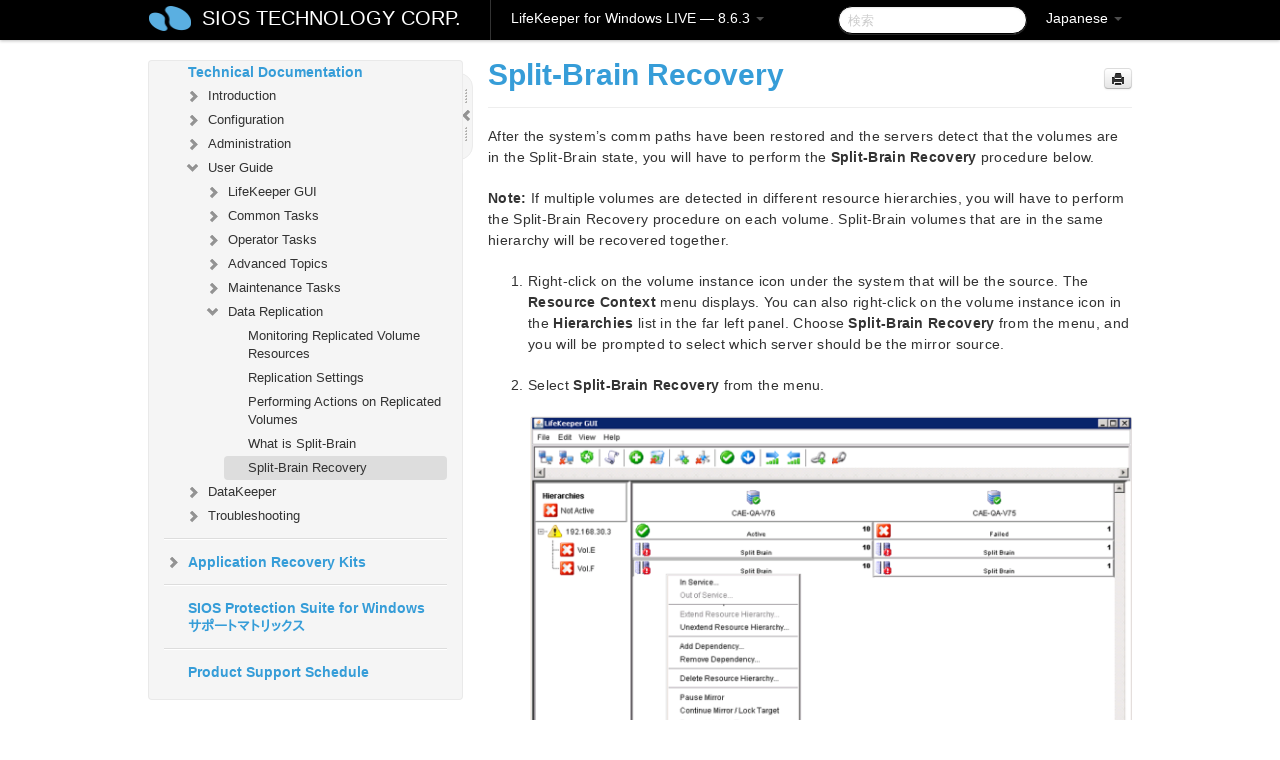

--- FILE ---
content_type: text/html; charset=UTF-8
request_url: https://docs.us.sios.com/sps/8.6.3/ja/topic/split-brain-recovery
body_size: 181722
content:
    <!DOCTYPE html>
          <html lang="ja">
          <head>
        <meta charset="utf-8">
        <title>スプリットブレインリカバリ - LifeKeeper for Windows LIVE - 8.6.3</title>
        <meta http-equiv="Content-Type" content="text/html; charset=UTF-8">
        <meta content="width=device-width, initial-scale=1.0" name="viewport">
        <meta name="keywords" content="">
        <meta name="description" content="After the system’s comm paths have been restored and the servers detect that the volumes are in the Split-Brain state, you will have to perform the Split-Brain...">
        <meta name="baseUrl" content="https://www.manula.com/">
        
        <link rel="preconnect" href="https://static.manula.com/" crossorigin>
        <link rel="dns-prefetch" href="https://static.manula.com/">
        
            <link rel="preconnect" href="https://cdn.manula.com/" crossorigin>
    <link rel="dns-prefetch" href="https://cdn.manula.com/">
      <meta property="og:type" content="website">
      <meta property="og:site_name" content="SIOS TECHNOLOGY CORP.">
      <link rel="canonical" href="https://docs.us.sios.com/sps/8.6.3/ja/topic/split-brain-recovery">
      
      <meta name="topic-selected" content="364690" data-slug="split-brain-recovery">
        <!-- OpenGraph -->
        <meta property="og:title" content="Split-Brain Recovery - LifeKeeper for Windows LIVE - 8.6.3">
        
                  <meta property="og:image" content="https://manula.r.sizr.io/logo-side/user/1870/img/logo-sios-v-a.png">
                
        <meta property="og:description" content="After the system’s comm paths have been restored and the servers detect that the volumes are in the Split-Brain state, you will have to perform the Split-Brain...">
        <meta property="og:url" content="https://docs.us.sios.com/sps/8.6.3/ja/topic/split-brain-recovery">
        
        <!-- Twitter Card -->
        <meta name="twitter:card" content="summary" />
        <meta name="twitter:site" content="@ManulaSoftware" />
        <meta name="xhrTopicEndpoint" content="https://docs.us.sios.com/sps/8.6.3/ja/xhr-topic">
              <link type="image/x-icon" href="https://cdn.manula.com/user/1870/img/logo-sios-v-lg.png?v=20220118213747" rel="shortcut icon">
      <link rel="apple-touch-icon" href="https://cdn.manula.com/user/1870/img/logo-sios-v-lg.png?v=20220118213747">
            <link rel="stylesheet" href="https://static.manula.com/css/bootstrap-2.0.3.min.css" type="text/css">
    <link rel="stylesheet" href="https://static.manula.com/css/bootstrap-responsive-2.0.3.min.css" type="text/css">
    <link rel="stylesheet" href="https://static.manula.com/css/tippy-theme.6.3.1.light.css" type="text/css">
    <link rel="stylesheet" href="https://static.manula.com/css/screen.css?v=20240402" type="text/css">
    <link rel="stylesheet" href="https://static.manula.com/css/jquery.fancybox-2.1.7.min.css" type="text/css">
    <link rel="stylesheet" href="https://static.manula.com/css/print.css?v=20240402" type="text/css" media="print">

        <style type="text/css">
      .content-wrapper {
        max-width: 1024px;
      }

      pre, code {
        word-break: break-all;
        word-wrap: break-word;
        white-space: pre;
        white-space: pre-wrap;
      }
      pre, code {
        prince-text-replace: '&' '&\200B'
      }

      
              #topic-header h1 {
          color: #369dd8;
          font-family:Helvetica, Arial, IPAPGothic, sans-serif;
        }
      
      #topic-body, #topic-body p, #topic-body li {
        font-size: 14px;
        font-family: Helvetica, Arial, IPAPGothic, sans-serif;
        color: #333333;
        line-height: 1.5em;
      }

      #topic-body h1, #topic-body .h1 {
        font-size: 30px;
        font-family: Helvetica, Arial, IPAPGothic, sans-serif;
        color: #369dd8;
      }
      #topic-body h2, #topic-body .h2 {
        font-size: 24px;
        font-family: Helvetica, Arial, IPAPGothic, sans-serif;
        color: #369dd8;
      }
      #topic-body h3, #topic-body .h3 {
        font-size: 18px;
        font-family: Helvetica, Arial, IPAPGothic, sans-serif;
        color: #369dd8;
      }
      #topic-body h4, #topic-body .h4 {
        font-size: 14px;
        font-family: Helvetica, Arial, IPAPGothic, sans-serif;
        color: #369dd8;
      }
      #topic-body h5, #topic-body .h5 {
        font-size: 14px;
        font-family: Helvetica, Arial, IPAPGothic, sans-serif;
        color: #369dd8;
      }

      #topic-body h6, #topic-body .h6 {
        font-size: 14px;
        font-family: Helvetica, Arial, IPAPGothic, sans-serif;
        color: #369dd8;
      }

      #topic-body h7, #topic-body .h7 {
        font-size: 14px;
        font-family: Helvetica, Arial, IPAPGothic, sans-serif;
        color: #369dd8;
      }


      #topic-body a {
        color: #3287db;
      }
      #topic-body a:hover {
        color: #1065b9;
      }
      
      
      #topic-body sup a {text-decoration: none;}
      
      .search-result h3, .search-result h4 {color: ;}
      .search-result h4 a {color: #3287db;}

                        .navbar-inner {
            background-color: #000000;
            background-image: none;
          }
          .navbar .divider-vertical {
            background-color: #333333;
            border-right-color: #000000;
          }
              
        .navbar .brand, navbar .brand:hover,
        .navbar .nav > li > a, .navbar .nav > li > a:hover {
          color: #ffffff;
          text-shadow: 1px 1px #000000;
          font-family: Helvetica, Arial, IPAPGothic, sans-serif;
        }
        .navbar-search .search-query {
          border-color: #000000;
        }
        .navbar .btn-navbar {
          background-color: #47aee9;
          background-image: -moz-linear-gradient(top, #58bffa, #369dd8);
          background-image: -ms-linear-gradient(top, #58bffa, #369dd8);
          background-image: -webkit-gradient(linear, 0 0, 0 100%, from(#58bffa), to(#369dd8));
          background-image: -webkit-linear-gradient(top, #58bffa, #369dd8);
          background-image: -o-linear-gradient(top, #58bffa, #369dd8);
          background-image: linear-gradient(top, #58bffa, #369dd8);
          filter: progid:dximagetransform.microsoft.gradient(startColorstr='#58bffa', endColorstr='#369dd8', GradientType=0);
        }
        .navbar .btn-navbar:hover {
          background-color: #58bffa;
        }
        #manual-toc > li > a,
        #manual-toc-phone > li > a {
          color: #369dd8;
          font-family: Helvetica, Arial, IPAPGothic, sans-serif;
        }

        #manual-toc > li > ul a,
        #manual-toc-phone > li > ul a {
          color: #333333;
          font-family: Helvetica, Arial, IPAPGothic, sans-serif;
        }
        
        #content .topic-prev-next a,
        #comment-container a.btn-show-comment-form {
          color: #3287db;
        }
        #content .topic-prev-next a:hover,
        #comment-container a.btn-show-comment-form:hover {
          color: #1065b9;
        }
          </style>

    <!--[if IE 8]>
    	<link rel="stylesheet" href="https://static.manula.com/css/screen-ie8.css?v=20240402" type="text/css">
    <![endif]-->

    
          <link rel="stylesheet" href="https://cdn.manula.com/user/1870/1516287119_styles.css?v=20220617175044" type="text/css">
    
    
        
                  <!-- Google Analytics -->
  		  		  <script>
  		        (function(i,s,o,g,r,a,m){i['GoogleAnalyticsObject']=r;i[r]=i[r]||function(){
        (i[r].q=i[r].q||[]).push(arguments)},i[r].l=1*new Date();a=s.createElement(o),
        m=s.getElementsByTagName(o)[0];a.async=1;a.src=g;m.parentNode.insertBefore(a,m)
        })(window,document,'script','https://www.google-analytics.com/analytics.js','ga');
        
                  ga('create', 'UA-37389943-2', 'auto');
          ga('send', 'pageview', {
            'anonymizeIp': true
          });
                
                  ga('create', 'UA-23814819-4', 'auto', 'manulaCustomer');
          ga('manulaCustomer.send', 'pageview', {
            'anonymizeIp': true
          });
              </script>
      <!-- End Google Analytics -->
                      <!-- Google Tag Manager -->
  		  		  <script>
  		          (function(w,d,s,l,i){w[l]=w[l]||[];w[l].push({'gtm.start':
          new Date().getTime(),event:'gtm.js'});var f=d.getElementsByTagName(s)[0],
          j=d.createElement(s),dl=l!='dataLayer'?'&l='+l:'';j.async=true;j.src=
          'https://www.googletagmanager.com/gtm.js?id='+i+dl;f.parentNode.insertBefore(j,f);
          })(window,document,'script','dataLayer','GTM-MP3FRH');
      </script>
      <!-- End Google Tag Manager -->
          </head>
      <body class="media-screen manual topic topic-364690 xhr-topics">
            <div class="navbar navbar-fixed-top">
      <div class="navbar-inner">
        <div class="content-wrapper">
          <div class="container-fluid">

            <!-- company logo -->
                          <a href="https://docs.us.sios.com/sps"><img src="https://manula.r.sizr.io/logo-top/user/1870/img/symbol-sios-blue-lg.png" class="pull-left custom-nav-logo" alt=""></a>
                        <!-- end company logo -->

            <!-- start languages & login -->
            <ul id="manual-topic-language" class="nav pull-right">
                          <li class="dropdown"><a href="#" class="dropdown-toggle" data-toggle="dropdown">Japanese <b class="caret"></b></a>
                <ul class="dropdown-menu">
                                                                                <li class="">
                                                  <!-- when on topic page: allow language switch to the same topic in the selected language -->
                          <a href="https://docs.us.sios.com/sps/8.6.3/en/topic/split-brain-recovery" data-lang-url="https://docs.us.sios.com/sps/8.6.3/en/topic/">English</a>
                                              </li>
                                                                                                                </ul>
              </li>
                                                      </ul>
            <!-- end languages -->
            <div>
            <!-- phone bar -->
            <div id="nav-phone-branding" class="clearfix">
              <a href="https://docs.us.sios.com/sps" class="brand brand-phone">SIOS TECHNOLOGY CORP.</a>
              <div class="btn-group pull-left">
                                  <a href="#" class="btn btn-inverse brand brand-phone brand-phone-sub dropdown-toggle" data-toggle="dropdown" style="margin: 0px; border: none; outline: none; box-shadow: none; background: none;">
                    LifeKeeper for Windows LIVE &mdash; 8.6.3                                          <span class="caret" style="margin-top: 7px;"></span>
                                      </a>
                                                  <ul class="dropdown-menu">
                                                                <li><a href="https://docs.us.sios.com/sps?l=ja">10.0</a></li>
                                                                <li><a href="https://docs.us.sios.com/sps?v=8.11.0&l=ja">8.11.0</a></li>
                                                                <li><a href="https://docs.us.sios.com/sps?v=8.10.2&l=ja">8.10.2</a></li>
                                                                <li><a href="https://docs.us.sios.com/sps?v=8.10.1&l=ja">8.10.1</a></li>
                                                                <li><a href="https://docs.us.sios.com/sps?v=8.10.0&l=ja">8.10.0</a></li>
                                                                <li><a href="https://docs.us.sios.com/sps?v=8.9.2&l=ja">8.9.2</a></li>
                                                                <li><a href="https://docs.us.sios.com/sps?v=8.9.1&l=ja">8.9.1</a></li>
                                                                <li><a href="https://docs.us.sios.com/sps?v=8.9.0&l=ja">8.9.0</a></li>
                                                                <li><a href="https://docs.us.sios.com/sps?v=8.8.2&l=ja">8.8.2</a></li>
                                                                <li><a href="https://docs.us.sios.com/sps?v=8.8.1&l=ja">8.8.1</a></li>
                                                                <li><a href="https://docs.us.sios.com/sps?v=8.8.0&l=ja">8.8.0</a></li>
                                                                <li><a href="https://docs.us.sios.com/sps?v=8.7.2&l=ja">8.7.2</a></li>
                                      </ul>
                              </div>
            </div>

            <div id="nav-phone-service" class="clearfix">
              <a class="btn btn-navbar toc-toggle" data-toggle="collapse" data-target=".nav-collapse" style="white-space:nowrap;">
                <span class="browse" style="padding-left:25px;">目次</span>
                <span class="icon-bar"></span>
                <span class="icon-bar"></span>
                <span class="icon-bar"></span>
              </a>
              <!-- copy desktop code for search-box to this place with js -->
            </div>
            <!-- end phone/tablet bar -->


            <!-- desktop/tablet bar -->
            <a class="brand brand-large" href="https://docs.us.sios.com/sps">
              SIOS TECHNOLOGY CORP.            </a>

            <ul class="nav main">
              <li class="divider-vertical"></li>
                              <li class="dropdown">
                                      <a href="#" class="dropdown-toggle" data-toggle="dropdown">
                      LifeKeeper for Windows LIVE &mdash; 8.6.3                      <b class="caret "></b>
                    </a>
                  
                                    <ul class="dropdown-menu">
                                                                <li><a href="https://docs.us.sios.com/sps?l=ja">LifeKeeper for Windows LIVE &mdash; 10.0</a></li>
                                                                <li><a href="https://docs.us.sios.com/sps?v=8.11.0&l=ja">LifeKeeper for Windows LIVE &mdash; 8.11.0</a></li>
                                                                <li><a href="https://docs.us.sios.com/sps?v=8.10.2&l=ja">LifeKeeper for Windows LIVE &mdash; 8.10.2</a></li>
                                                                <li><a href="https://docs.us.sios.com/sps?v=8.10.1&l=ja">LifeKeeper for Windows LIVE &mdash; 8.10.1</a></li>
                                                                <li><a href="https://docs.us.sios.com/sps?v=8.10.0&l=ja">LifeKeeper for Windows LIVE &mdash; 8.10.0</a></li>
                                                                <li><a href="https://docs.us.sios.com/sps?v=8.9.2&l=ja">LifeKeeper for Windows LIVE &mdash; 8.9.2</a></li>
                                                                <li><a href="https://docs.us.sios.com/sps?v=8.9.1&l=ja">LifeKeeper for Windows LIVE &mdash; 8.9.1</a></li>
                                                                <li><a href="https://docs.us.sios.com/sps?v=8.9.0&l=ja">LifeKeeper for Windows LIVE &mdash; 8.9.0</a></li>
                                                                <li><a href="https://docs.us.sios.com/sps?v=8.8.2&l=ja">LifeKeeper for Windows LIVE &mdash; 8.8.2</a></li>
                                                                <li><a href="https://docs.us.sios.com/sps?v=8.8.1&l=ja">LifeKeeper for Windows LIVE &mdash; 8.8.1</a></li>
                                                                <li><a href="https://docs.us.sios.com/sps?v=8.8.0&l=ja">LifeKeeper for Windows LIVE &mdash; 8.8.0</a></li>
                                                                <li><a href="https://docs.us.sios.com/sps?v=8.7.2&l=ja">LifeKeeper for Windows LIVE &mdash; 8.7.2</a></li>
                                      </ul>
                  
                </li>
                          </ul>


            <form method="get" id="manual-topic-search" class="navbar-search pull-right" action="https://docs.us.sios.com/sps/8.6.3/ja/search">
              <input type="text" name="q" value="" class="search-query" placeholder="検索" title="検索">
            </form>
            <!-- end desktop bar -->
            </div>
          </div>
        </div>
      </div>
    </div>

    <div id="nav-phone" class="nav-collapse collapse">
    <div class="well">
      <!-- <h6 style="color: #999; margin-bottom:10px;">Table of Contents</h6> -->
      <!-- copy desktop code for toc to this place with js -->
    </div>
    </div>
      <div class="content-wrapper">
        <div class="container-fluid">
                      <div class="row-fluid">
              <div id="sidebar" class="span4">
                  	<!-- OUTER MENU TOGGLE -->
    <div class="box x-box-set-width box-gn-icon-menu-outer">
  		<a class="alert gn-icon-menu-outer x-toggle-toc-menu" style="display:none;" title=""><img src="https://static.manula.com/img/vgrabber.png" alt="Grab" /><i class="icon-chevron-right"></i><img src="https://static.manula.com/img/vgrabber.png" alt="Grab"/></a>
  	</div>
  	<!-- END OUTER MENU TOGGLE -->
    
    <div class="box box-toc" style="">
  		<!-- INNER MENU TOGGLE -->
  		<a class="gn-icon-menu-inner x-toggle-toc-menu" title="">
  			<span class="arrow-2-3"><img src="https://static.manula.com/img/vgrabber.png" alt="Grab"/><i class="icon-chevron-left"></i><img src="https://static.manula.com/img/vgrabber.png" alt="Grab"/></span>
  		</a>
  		<!-- INNER MENU TOGGLE -->

      <div class="well sidebar-nav">
        <a href="https://docs.us.sios.com/sps?v=8.6.3&l=ja" class="sidebar-logo"><img src="https://manula.r.sizr.io/logo-side/user/1870/img/logo-sios-v-a.png" alt=""></a><ul id="manual-toc" class="toc toc-expandable x-delay-visibility" data-state-id="18364" data-toc-depth-max="0"><li class="divider"></li>
<li class="nav-header" data-product-topic-id="407575" data-topic-id="364476" data-topic-name="sios-protection-suite-for-windows"><a href="https://docs.us.sios.com/sps/8.6.3/ja/topic/sios-protection-suite-for-windows">SIOS Protection Suite for Windows </a></li><li class="divider"></li>
<li class="nav-header" data-product-topic-id="407576" data-topic-id="364477" data-topic-name="sios-protection-suite-for-windows-quick-start-guide"><a href="https://docs.us.sios.com/sps/8.6.3/ja/topic/sios-protection-suite-for-windows-quick-start-guide">SIOS Protection Suite for Windows Quick Start Guide</a></li><li class="divider"></li>
<li class="nav-header" data-product-topic-id="407577" data-topic-id="364478" data-topic-name="sios-protection-suite-for-windows-release-notes"><a href="https://docs.us.sios.com/sps/8.6.3/ja/topic/sios-protection-suite-for-windows-release-notes">SIOS Protection Suite for Windows リリースノート</a></li><li class="divider"></li>
<li class="nav-header nav-header-sub" data-product-topic-id="407578" data-topic-id="364479" data-topic-name="sios-protection-suite-for-windows-installation-guide"><a href="https://docs.us.sios.com/sps/8.6.3/ja/topic/sios-protection-suite-for-windows-installation-guide"><i class="icon-chevron-down x-show" data-icon-init="icon-chevron-down" data-icon="icon-chevron-right"></i>SIOS Protection Suite Installation Guide</a><ul class="toc-display-407578" data-parent-product-topic-id="407578" data-toc-depth="1">
<li class="nav-header-sub" data-product-topic-id="407579" data-topic-id="364480" data-topic-name="planning-your-sios-protection-suite-environment"><a href="https://docs.us.sios.com/sps/8.6.3/ja/topic/planning-your-sios-protection-suite-environment"><i class="icon-chevron-down x-show" data-icon-init="icon-chevron-down" data-icon="icon-chevron-right"></i>Planning Your SIOS Protection Suite Environment</a><ul class="toc-display-407579" data-parent-product-topic-id="407579" data-toc-depth="2">
<li class="" data-product-topic-id="407580" data-topic-id="364481" data-topic-name="planning-server-communication"><a href="https://docs.us.sios.com/sps/8.6.3/ja/topic/planning-server-communication">Planning Server Communication</a></li>
<li class="" data-product-topic-id="407581" data-topic-id="364482" data-topic-name="recovery-kit-requirements"><a href="https://docs.us.sios.com/sps/8.6.3/ja/topic/recovery-kit-requirements">Recovery Kit Requirements</a></li>
<li class="" data-product-topic-id="407582" data-topic-id="364483" data-topic-name="storage-and-adapter-requirements"><a href="https://docs.us.sios.com/sps/8.6.3/ja/topic/storage-and-adapter-requirements">Storage and Adapter Requirements</a></li>
<li class="" data-product-topic-id="407583" data-topic-id="364484" data-topic-name="verifying-server-specifications"><a href="https://docs.us.sios.com/sps/8.6.3/ja/topic/verifying-server-specifications">Verifying Server Specifications</a></li></ul></li>
<li class="nav-header-sub" data-product-topic-id="407584" data-topic-id="364485" data-topic-name="setting-up-your-sios-protection-suite-environment"><a href="https://docs.us.sios.com/sps/8.6.3/ja/topic/setting-up-your-sios-protection-suite-environment"><i class="icon-chevron-down x-show" data-icon-init="icon-chevron-down" data-icon="icon-chevron-right"></i>Setting Up Your SIOS Protection Suite Environment</a><ul class="toc-display-407584" data-parent-product-topic-id="407584" data-toc-depth="3">
<li class="" data-product-topic-id="407585" data-topic-id="364486" data-topic-name="configuring-your-storage"><a href="https://docs.us.sios.com/sps/8.6.3/ja/topic/configuring-your-storage">Configuring Your Storage</a></li>
<li class="" data-product-topic-id="407586" data-topic-id="364487" data-topic-name="dns-resource-requirements"><a href="https://docs.us.sios.com/sps/8.6.3/ja/topic/dns-resource-requirements">DNS Resource Requirements</a></li>
<li class="" data-product-topic-id="407587" data-topic-id="364488" data-topic-name="installing-and-setting-up-database-applications"><a href="https://docs.us.sios.com/sps/8.6.3/ja/topic/installing-and-setting-up-database-applications">Installing and Setting Up Database Applications</a></li>
<li class="" data-product-topic-id="407588" data-topic-id="364489" data-topic-name="safe-creation-of-shared-disk-volume-instances"><a href="https://docs.us.sios.com/sps/8.6.3/ja/topic/safe-creation-of-shared-disk-volume-instances">Safe Creation of Shared Disk Volume Instances</a></li>
<li class="" data-product-topic-id="407589" data-topic-id="364490" data-topic-name="verifying-network-configuration"><a href="https://docs.us.sios.com/sps/8.6.3/ja/topic/verifying-network-configuration">Verifying Network Configuration</a></li></ul></li>
<li class="nav-header-sub" data-product-topic-id="407590" data-topic-id="364491" data-topic-name="installing-sios-protection-suite"><a href="https://docs.us.sios.com/sps/8.6.3/ja/topic/installing-sios-protection-suite"><i class="icon-chevron-down x-show" data-icon-init="icon-chevron-down" data-icon="icon-chevron-right"></i>Installing SIOS Protection Suite</a><ul class="toc-display-407590" data-parent-product-topic-id="407590" data-toc-depth="4">
<li class="" data-product-topic-id="407591" data-topic-id="364492" data-topic-name="core-software"><a href="https://docs.us.sios.com/sps/8.6.3/ja/topic/core-software">Core Software</a></li>
<li class="" data-product-topic-id="407592" data-topic-id="364493" data-topic-name="installing-core"><a href="https://docs.us.sios.com/sps/8.6.3/ja/topic/installing-core">Installing Core</a></li>
<li class="" data-product-topic-id="407593" data-topic-id="364494" data-topic-name="licensing"><a href="https://docs.us.sios.com/sps/8.6.3/ja/topic/licensing">Licensing</a></li>
<li class="" data-product-topic-id="407594" data-topic-id="364495" data-topic-name="installing-localized-language-supplement"><a href="https://docs.us.sios.com/sps/8.6.3/ja/topic/installing-localized-language-supplement">Installing Localized Language Supplement</a></li>
<li class="" data-product-topic-id="407595" data-topic-id="364496" data-topic-name="silent-installation-of-sios-protection-suite"><a href="https://docs.us.sios.com/sps/8.6.3/ja/topic/silent-installation-of-sios-protection-suite">Silent Installation of SIOS Protection Suite</a></li>
<li class="" data-product-topic-id="407596" data-topic-id="364497" data-topic-name="third-party-product-files"><a href="https://docs.us.sios.com/sps/8.6.3/ja/topic/third-party-product-files">Third Party Product Files</a></li>
<li class="" data-product-topic-id="407597" data-topic-id="364498" data-topic-name="application-directory-anomaly"><a href="https://docs.us.sios.com/sps/8.6.3/ja/topic/application-directory-anomaly">Application Directory Anomaly</a></li>
<li class="" data-product-topic-id="407598" data-topic-id="364499" data-topic-name="uninstalling-sios-protection-suite-for-windows"><a href="https://docs.us.sios.com/sps/8.6.3/ja/topic/uninstalling-sios-protection-suite-for-windows">Uninstalling SIOS Protection Suite for Windows</a></li>
<li class="" data-product-topic-id="407599" data-topic-id="364500" data-topic-name="upgrading-sios-protection-suite"><a href="https://docs.us.sios.com/sps/8.6.3/ja/topic/upgrading-sios-protection-suite">Upgrading SIOS Protection Suite</a></li>
<li class="" data-product-topic-id="407600" data-topic-id="364501" data-topic-name="repair"><a href="https://docs.us.sios.com/sps/8.6.3/ja/topic/repair">Repair</a></li>
<li class="" data-product-topic-id="407601" data-topic-id="364502" data-topic-name="starting-lifekeeper"><a href="https://docs.us.sios.com/sps/8.6.3/ja/topic/starting-lifekeeper">Starting LifeKeeper</a></li></ul></li></ul></li><li class="divider"></li>
<li class="nav-header nav-header-sub" data-product-topic-id="407602" data-topic-id="364503" data-topic-name="sios-protection-suite-for-windows-technical-documentation"><a href="https://docs.us.sios.com/sps/8.6.3/ja/topic/sios-protection-suite-for-windows-technical-documentation"><i class="icon-chevron-down x-show" data-icon-init="icon-chevron-down" data-icon="icon-chevron-right"></i>SIOS Protection Suite for Windows Technical Documentation</a><ul class="toc-display-407602" data-parent-product-topic-id="407602" data-toc-depth="1">
<li class="nav-header-sub" data-product-topic-id="407603" data-topic-id="364504" data-topic-name="introduction"><a href="https://docs.us.sios.com/sps/8.6.3/ja/topic/introduction"><i class="icon-chevron-down x-show" data-icon-init="icon-chevron-down" data-icon="icon-chevron-right"></i>Introduction</a><ul class="toc-display-407603" data-parent-product-topic-id="407603" data-toc-depth="2">
<li class="" data-product-topic-id="407604" data-topic-id="364505" data-topic-name="core"><a href="https://docs.us.sios.com/sps/8.6.3/ja/topic/core">Core</a></li>
<li class="" data-product-topic-id="407605" data-topic-id="364506" data-topic-name="mssql"><a href="https://docs.us.sios.com/sps/8.6.3/ja/topic/mssql">MSSQL</a></li>
<li class="nav-header-sub" data-product-topic-id="407606" data-topic-id="364507" data-topic-name="communication-paths"><a href="https://docs.us.sios.com/sps/8.6.3/ja/topic/communication-paths"><i class="icon-chevron-down x-show" data-icon-init="icon-chevron-down" data-icon="icon-chevron-right"></i>Communication Paths</a><ul class="toc-display-407606" data-parent-product-topic-id="407606" data-toc-depth="3">
<li class="" data-product-topic-id="407607" data-topic-id="364508" data-topic-name="communication-path-types"><a href="https://docs.us.sios.com/sps/8.6.3/ja/topic/communication-path-types">Communication Path Types</a></li>
<li class="" data-product-topic-id="407608" data-topic-id="364509" data-topic-name="heartbeat"><a href="https://docs.us.sios.com/sps/8.6.3/ja/topic/heartbeat">SIOS Protection Suite Heartbeat</a></li>
<li class="" data-product-topic-id="407609" data-topic-id="364510" data-topic-name="heartbeat-interval"><a href="https://docs.us.sios.com/sps/8.6.3/ja/topic/heartbeat-interval">Heartbeat Interval</a></li>
<li class="" data-product-topic-id="407610" data-topic-id="364511" data-topic-name="safety-check"><a href="https://docs.us.sios.com/sps/8.6.3/ja/topic/safety-check">Safety Check</a></li></ul></li>
<li class="nav-header-sub" data-product-topic-id="407611" data-topic-id="364512" data-topic-name="resource-hierarchies"><a href="https://docs.us.sios.com/sps/8.6.3/ja/topic/resource-hierarchies"><i class="icon-chevron-down x-show" data-icon-init="icon-chevron-down" data-icon="icon-chevron-right"></i>Resource Hierarchies</a><ul class="toc-display-407611" data-parent-product-topic-id="407611" data-toc-depth="4">
<li class="" data-product-topic-id="407612" data-topic-id="364513" data-topic-name="hierarchy-relationships"><a href="https://docs.us.sios.com/sps/8.6.3/ja/topic/hierarchy-relationships">Hierarchy Relationships</a></li>
<li class="" data-product-topic-id="407613" data-topic-id="364514" data-topic-name="resource-hierarchy-information"><a href="https://docs.us.sios.com/sps/8.6.3/ja/topic/resource-hierarchy-information">Resource Hierarchy Information</a></li>
<li class="" data-product-topic-id="407614" data-topic-id="364515" data-topic-name="resource-states"><a href="https://docs.us.sios.com/sps/8.6.3/ja/topic/resource-states">Resource States</a></li>
<li class="" data-product-topic-id="407615" data-topic-id="364516" data-topic-name="shared-equivalencies"><a href="https://docs.us.sios.com/sps/8.6.3/ja/topic/shared-equivalencies">Shared Equivalencies</a></li></ul></li></ul></li>
<li class="nav-header-sub" data-product-topic-id="407616" data-topic-id="364517" data-topic-name="configuration"><a href="https://docs.us.sios.com/sps/8.6.3/ja/topic/configuration"><i class="icon-chevron-down x-show" data-icon-init="icon-chevron-down" data-icon="icon-chevron-right"></i>Configuration</a><ul class="toc-display-407616" data-parent-product-topic-id="407616" data-toc-depth="5">
<li class="" data-product-topic-id="407617" data-topic-id="364518" data-topic-name="sios-protection-suite-configuration-steps"><a href="https://docs.us.sios.com/sps/8.6.3/ja/topic/sios-protection-suite-configuration-steps">SIOS Protection Suite Configuration Steps</a></li>
<li class="" data-product-topic-id="407618" data-topic-id="364519" data-topic-name="active-active-grouping"><a href="https://docs.us.sios.com/sps/8.6.3/ja/topic/active-active-grouping">Active-Active Grouping</a></li>
<li class="" data-product-topic-id="407619" data-topic-id="364520" data-topic-name="active-standby-grouping"><a href="https://docs.us.sios.com/sps/8.6.3/ja/topic/active-standby-grouping">Active-Standby Grouping</a></li>
<li class="" data-product-topic-id="407620" data-topic-id="364521" data-topic-name="intelligent-versus-automatic-switchback"><a href="https://docs.us.sios.com/sps/8.6.3/ja/topic/intelligent-versus-automatic-switchback">Intelligent Versus Automatic Switchback</a></li>
<li class="nav-header-sub" data-product-topic-id="407621" data-topic-id="364522" data-topic-name="sios-protection-suite-configurations"><a href="https://docs.us.sios.com/sps/8.6.3/ja/topic/sios-protection-suite-configurations"><i class="icon-chevron-down x-show" data-icon-init="icon-chevron-down" data-icon="icon-chevron-right"></i>SIOS Protection Suite Configurations</a><ul class="toc-display-407621" data-parent-product-topic-id="407621" data-toc-depth="6">
<li class="" data-product-topic-id="407622" data-topic-id="364523" data-topic-name="common-hardware-components"><a href="https://docs.us.sios.com/sps/8.6.3/ja/topic/common-hardware-components">Common Hardware Components</a></li>
<li class="" data-product-topic-id="407623" data-topic-id="364524" data-topic-name="system-grouping-arrangements"><a href="https://docs.us.sios.com/sps/8.6.3/ja/topic/system-grouping-arrangements">System Grouping Arrangements</a></li></ul></li>
<li class="" data-product-topic-id="407624" data-topic-id="364525" data-topic-name="configuring-sps-for-multibyte-language-encodings"><a href="https://docs.us.sios.com/sps/8.6.3/ja/topic/configuring-sps-for-multibyte-language-encodings">Configuring SPS for Multibyte Language Encodings</a></li></ul></li>
<li class="nav-header-sub" data-product-topic-id="407625" data-topic-id="364526" data-topic-name="sios-protection-suite-administration-overview"><a href="https://docs.us.sios.com/sps/8.6.3/ja/topic/sios-protection-suite-administration-overview"><i class="icon-chevron-down x-show" data-icon-init="icon-chevron-down" data-icon="icon-chevron-right"></i>Administration </a><ul class="toc-display-407625" data-parent-product-topic-id="407625" data-toc-depth="7">
<li class="nav-header-sub" data-product-topic-id="407626" data-topic-id="364527" data-topic-name="administrator-gui-tasks"><a href="https://docs.us.sios.com/sps/8.6.3/ja/topic/administrator-gui-tasks"><i class="icon-chevron-down x-show" data-icon-init="icon-chevron-down" data-icon="icon-chevron-right"></i>Administrator GUI Tasks</a><ul class="toc-display-407626" data-parent-product-topic-id="407626" data-toc-depth="8">
<li class="" data-product-topic-id="407627" data-topic-id="364528" data-topic-name="editing-server-properties"><a href="https://docs.us.sios.com/sps/8.6.3/ja/topic/editing-server-properties">Editing Server Properties</a></li>
<li class="nav-header-sub" data-product-topic-id="407628" data-topic-id="364529" data-topic-name="set-server-shutdown-strategy"><a href="https://docs.us.sios.com/sps/8.6.3/ja/topic/set-server-shutdown-strategy"><i class="icon-chevron-down x-show" data-icon-init="icon-chevron-down" data-icon="icon-chevron-right"></i>Set Server Shutdown Strategy</a><ul class="toc-display-407628" data-parent-product-topic-id="407628" data-toc-depth="9">
<li class="" data-product-topic-id="407629" data-topic-id="364530" data-topic-name="server-properties"><a href="https://docs.us.sios.com/sps/8.6.3/ja/topic/server-properties">Server Properties</a></li></ul></li>
<li class="" data-product-topic-id="407631" data-topic-id="364532" data-topic-name="disabling-automatic-failover"><a href="https://docs.us.sios.com/sps/8.6.3/ja/topic/disabling-automatic-failover">Disabling Automatic Failover</a></li>
<li class="" data-product-topic-id="407632" data-topic-id="364533" data-topic-name="creating-a-communication-path"><a href="https://docs.us.sios.com/sps/8.6.3/ja/topic/creating-a-communication-path">Creating a Communication Path</a></li>
<li class="" data-product-topic-id="407633" data-topic-id="364534" data-topic-name="deleting-a-communication-path"><a href="https://docs.us.sios.com/sps/8.6.3/ja/topic/deleting-a-communication-path">Deleting a Communication Path</a></li></ul></li>
<li class="nav-header-sub" data-product-topic-id="407634" data-topic-id="364535" data-topic-name="working-with-resource-hierarchies"><a href="https://docs.us.sios.com/sps/8.6.3/ja/topic/working-with-resource-hierarchies"><i class="icon-chevron-down x-show" data-icon-init="icon-chevron-down" data-icon="icon-chevron-right"></i>Working With Resource Hierarchies</a><ul class="toc-display-407634" data-parent-product-topic-id="407634" data-toc-depth="10">
<li class="nav-header-sub" data-product-topic-id="407635" data-topic-id="364536" data-topic-name="creating-resource-hierarchies"><a href="https://docs.us.sios.com/sps/8.6.3/ja/topic/creating-resource-hierarchies"><i class="icon-chevron-down x-show" data-icon-init="icon-chevron-down" data-icon="icon-chevron-right"></i>Creating Resource Hierarchies</a><ul class="toc-display-407635" data-parent-product-topic-id="407635" data-toc-depth="11">
<li class="" data-product-topic-id="407636" data-topic-id="364537" data-topic-name="creating-a-dns-resource-hierarchy"><a href="https://docs.us.sios.com/sps/8.6.3/ja/topic/creating-a-dns-resource-hierarchy">Creating a DNS Resource Hierarchy</a></li>
<li class="" data-product-topic-id="407637" data-topic-id="364538" data-topic-name="creating-a-file-share-resource-hierarchy"><a href="https://docs.us.sios.com/sps/8.6.3/ja/topic/creating-a-file-share-resource-hierarchy">Creating a File Share List Resource Hierarchy</a></li>
<li class="" data-product-topic-id="407638" data-topic-id="364539" data-topic-name="creating-a-generic-application-resource-hierarchy"><a href="https://docs.us.sios.com/sps/8.6.3/ja/topic/creating-a-generic-application-resource-hierarchy">Creating a Generic Application Resource Hierarchy</a></li>
<li class="" data-product-topic-id="407639" data-topic-id="364540" data-topic-name="creating-a-lan-manager-resource-hierarchy"><a href="https://docs.us.sios.com/sps/8.6.3/ja/topic/creating-a-lan-manager-resource-hierarchy">Creating a LAN Manager Resource Hierarchy</a></li>
<li class="" data-product-topic-id="407640" data-topic-id="364541" data-topic-name="creating-a-volume-resource-hierarchy"><a href="https://docs.us.sios.com/sps/8.6.3/ja/topic/creating-a-volume-resource-hierarchy">Creating a Volume Resource Hierarchy</a></li>
<li class="nav-header-sub" data-product-topic-id="407641" data-topic-id="364542" data-topic-name="creating-an-ip-address-resource-hierarchy"><a href="https://docs.us.sios.com/sps/8.6.3/ja/topic/creating-an-ip-address-resource-hierarchy"><i class="icon-chevron-down x-show" data-icon-init="icon-chevron-down" data-icon="icon-chevron-right"></i>Creating an IP Address Resource Hierarchy</a><ul class="toc-display-407641" data-parent-product-topic-id="407641" data-toc-depth="12">
<li class="" data-product-topic-id="407642" data-topic-id="364543" data-topic-name="ip-local-recovery-scenario"><a href="https://docs.us.sios.com/sps/8.6.3/ja/topic/ip-local-recovery-scenario">IP Local Recovery Scenario</a></li></ul></li>
<li class="nav-header-sub" data-product-topic-id="407643" data-topic-id="364544" data-topic-name="editing-resource-priorities"><a href="https://docs.us.sios.com/sps/8.6.3/ja/topic/editing-resource-priorities"><i class="icon-chevron-down x-show" data-icon-init="icon-chevron-down" data-icon="icon-chevron-right"></i>Editing Resource Priorities</a><ul class="toc-display-407643" data-parent-product-topic-id="407643" data-toc-depth="13">
<li class="" data-product-topic-id="407644" data-topic-id="364545" data-topic-name="incomplete-resource-priority-modification"><a href="https://docs.us.sios.com/sps/8.6.3/ja/topic/incomplete-resource-priority-modification">Incomplete Resource Priority Modification</a></li></ul></li>
<li class="" data-product-topic-id="407645" data-topic-id="364546" data-topic-name="editing-resource-properties"><a href="https://docs.us.sios.com/sps/8.6.3/ja/topic/editing-resource-properties">Editing Resource Properties</a></li></ul></li>
<li class="nav-header-sub" data-product-topic-id="407646" data-topic-id="364547" data-topic-name="extending-resource-hierarchies"><a href="https://docs.us.sios.com/sps/8.6.3/ja/topic/extending-resource-hierarchies"><i class="icon-chevron-down x-show" data-icon-init="icon-chevron-down" data-icon="icon-chevron-right"></i>Extending Resource Hierarchies</a><ul class="toc-display-407646" data-parent-product-topic-id="407646" data-toc-depth="14">
<li class="" data-product-topic-id="407647" data-topic-id="364548" data-topic-name=""><a href="https://docs.us.sios.com/sps/8.6.3/ja/topic/">Extending a DNS Resource Hierarchy</a></li>
<li class="" data-product-topic-id="407648" data-topic-id="364549" data-topic-name="file-share"><a href="https://docs.us.sios.com/sps/8.6.3/ja/topic/file-share">Extending a File Share Resource Hierarchy</a></li>
<li class="" data-product-topic-id="407649" data-topic-id="364550" data-topic-name="generic-application"><a href="https://docs.us.sios.com/sps/8.6.3/ja/topic/generic-application">Extending a Generic Application Resource Hierarchy</a></li>
<li class="" data-product-topic-id="407650" data-topic-id="364551" data-topic-name="lan-manager"><a href="https://docs.us.sios.com/sps/8.6.3/ja/topic/lan-manager">Extending a LAN Manager Resource Hierarchy</a></li>
<li class="" data-product-topic-id="407651" data-topic-id="364552" data-topic-name="volume"><a href="https://docs.us.sios.com/sps/8.6.3/ja/topic/volume">Extending a Volume Resource Hierarchy</a></li>
<li class="" data-product-topic-id="407652" data-topic-id="364553" data-topic-name="ip-address"><a href="https://docs.us.sios.com/sps/8.6.3/ja/topic/ip-address">Extending an IP Address Resource Hierarchy</a></li></ul></li>
<li class="" data-product-topic-id="407653" data-topic-id="364554" data-topic-name="unextending-a-hierarchy"><a href="https://docs.us.sios.com/sps/8.6.3/ja/topic/unextending-a-hierarchy">Unextending a Hierarchy</a></li>
<li class="" data-product-topic-id="407654" data-topic-id="364555" data-topic-name="adding-a-resource-dependency"><a href="https://docs.us.sios.com/sps/8.6.3/ja/topic/adding-a-resource-dependency">Adding a Resource Dependency</a></li>
<li class="" data-product-topic-id="407655" data-topic-id="364556" data-topic-name="removing-a-resource-dependency"><a href="https://docs.us.sios.com/sps/8.6.3/ja/topic/removing-a-resource-dependency">Removing a Resource Dependency</a></li>
<li class="" data-product-topic-id="407656" data-topic-id="364557" data-topic-name="deleting-a-hierarchy-from-all-servers"><a href="https://docs.us.sios.com/sps/8.6.3/ja/topic/deleting-a-hierarchy-from-all-servers">Deleting a Hierarchy from All Servers</a></li></ul></li>
<li class="nav-header-sub" data-product-topic-id="407657" data-topic-id="364558" data-topic-name="man-pages"><a href="https://docs.us.sios.com/sps/8.6.3/ja/topic/man-pages"><i class="icon-chevron-down x-show" data-icon-init="icon-chevron-down" data-icon="icon-chevron-right"></i>Man Pages</a><ul class="toc-display-407657" data-parent-product-topic-id="407657" data-toc-depth="15">
<li class="nav-header-sub" data-product-topic-id="407658" data-topic-id="364559" data-topic-name="lcd-miscellaneous-lcd-programs"><a href="https://docs.us.sios.com/sps/8.6.3/ja/topic/lcd-miscellaneous-lcd-programs"><i class="icon-chevron-down x-show" data-icon-init="icon-chevron-down" data-icon="icon-chevron-right"></i>LCD &#8211; Miscellaneous LCD Programs</a><ul class="toc-display-407658" data-parent-product-topic-id="407658" data-toc-depth="16">
<li class="" data-product-topic-id="407659" data-topic-id="364560" data-topic-name="lcdrcp"><a href="https://docs.us.sios.com/sps/8.6.3/ja/topic/lcdrcp">lcdrcp</a></li>
<li class="" data-product-topic-id="407660" data-topic-id="364561" data-topic-name="lcdrecover"><a href="https://docs.us.sios.com/sps/8.6.3/ja/topic/lcdrecover">lcdrecover</a></li>
<li class="" data-product-topic-id="407661" data-topic-id="364562" data-topic-name="lcdremexec"><a href="https://docs.us.sios.com/sps/8.6.3/ja/topic/lcdremexec">lcdremexec</a></li>
<li class="" data-product-topic-id="407662" data-topic-id="364563" data-topic-name="lcdsync"><a href="https://docs.us.sios.com/sps/8.6.3/ja/topic/lcdsync">lcdsync</a></li>
<li class="" data-product-topic-id="407663" data-topic-id="364564" data-topic-name="lkstart"><a href="https://docs.us.sios.com/sps/8.6.3/ja/topic/lkstart">lkstart</a></li>
<li class="" data-product-topic-id="407664" data-topic-id="364565" data-topic-name="lkstop"><a href="https://docs.us.sios.com/sps/8.6.3/ja/topic/lkstop">lkstop</a></li></ul></li>
<li class="nav-header-sub" data-product-topic-id="407665" data-topic-id="364566" data-topic-name="lcdi-applications"><a href="https://docs.us.sios.com/sps/8.6.3/ja/topic/lcdi-applications"><i class="icon-chevron-down x-show" data-icon-init="icon-chevron-down" data-icon="icon-chevron-right"></i>LCDI Applications</a><ul class="toc-display-407665" data-parent-product-topic-id="407665" data-toc-depth="17">
<li class="" data-product-topic-id="407666" data-topic-id="364567" data-topic-name="app-create"><a href="https://docs.us.sios.com/sps/8.6.3/ja/topic/app-create">app_create</a></li>
<li class="" data-product-topic-id="407667" data-topic-id="364568" data-topic-name="app-list"><a href="https://docs.us.sios.com/sps/8.6.3/ja/topic/app-list">app_list</a></li>
<li class="" data-product-topic-id="407668" data-topic-id="364569" data-topic-name="app-remove"><a href="https://docs.us.sios.com/sps/8.6.3/ja/topic/app-remove">app_remove</a></li></ul></li>
<li class="nav-header-sub" data-product-topic-id="407669" data-topic-id="364570" data-topic-name="lcdi-instances"><a href="https://docs.us.sios.com/sps/8.6.3/ja/topic/lcdi-instances"><i class="icon-chevron-down x-show" data-icon-init="icon-chevron-down" data-icon="icon-chevron-right"></i>LCDI Instances</a><ul class="toc-display-407669" data-parent-product-topic-id="407669" data-toc-depth="18">
<li class="nav-header-sub" data-product-topic-id="407670" data-topic-id="364571" data-topic-name="ins-list"><a href="https://docs.us.sios.com/sps/8.6.3/ja/topic/ins-list"><i class="icon-chevron-down x-show" data-icon-init="icon-chevron-down" data-icon="icon-chevron-right"></i>ins_list</a><ul class="toc-display-407670" data-parent-product-topic-id="407670" data-toc-depth="19">
<li class="" data-product-topic-id="407671" data-topic-id="364572" data-topic-name="initialization-strategy"><a href="https://docs.us.sios.com/sps/8.6.3/ja/topic/initialization-strategy">Initialization Strategy</a></li>
<li class="" data-product-topic-id="407672" data-topic-id="364573" data-topic-name="initial-state"><a href="https://docs.us.sios.com/sps/8.6.3/ja/topic/initial-state">初期状態</a></li></ul></li>
<li class="" data-product-topic-id="407673" data-topic-id="364574" data-topic-name="ins-create"><a href="https://docs.us.sios.com/sps/8.6.3/ja/topic/ins-create">ins_create</a></li>
<li class="" data-product-topic-id="407674" data-topic-id="364575" data-topic-name="ins-gettag"><a href="https://docs.us.sios.com/sps/8.6.3/ja/topic/ins-gettag">ins_gettag</a></li>
<li class="" data-product-topic-id="407675" data-topic-id="364576" data-topic-name="ins-remove"><a href="https://docs.us.sios.com/sps/8.6.3/ja/topic/ins-remove">ins_remove</a></li>
<li class="" data-product-topic-id="407676" data-topic-id="364577" data-topic-name="ins-setas"><a href="https://docs.us.sios.com/sps/8.6.3/ja/topic/ins-setas">ins_setas</a></li>
<li class="" data-product-topic-id="407677" data-topic-id="364578" data-topic-name="ins-setchkint"><a href="https://docs.us.sios.com/sps/8.6.3/ja/topic/ins-setchkint">ins_setchkint</a></li>
<li class="" data-product-topic-id="407678" data-topic-id="364579" data-topic-name="ins-setin"><a href="https://docs.us.sios.com/sps/8.6.3/ja/topic/ins-setin">ins_setin</a></li>
<li class="" data-product-topic-id="407679" data-topic-id="364580" data-topic-name="ins-setit"><a href="https://docs.us.sios.com/sps/8.6.3/ja/topic/ins-setit">ins_setit</a></li>
<li class="" data-product-topic-id="407680" data-topic-id="364581" data-topic-name="ins-setlocalrecover"><a href="https://docs.us.sios.com/sps/8.6.3/ja/topic/ins-setlocalrecover">ins_setlocalrecover</a></li>
<li class="" data-product-topic-id="407681" data-topic-id="364582" data-topic-name="ins-setst"><a href="https://docs.us.sios.com/sps/8.6.3/ja/topic/ins-setst">ins_setst</a></li></ul></li>
<li class="nav-header-sub" data-product-topic-id="407682" data-topic-id="364583" data-topic-name="lcdi-relationship"><a href="https://docs.us.sios.com/sps/8.6.3/ja/topic/lcdi-relationship"><i class="icon-chevron-down x-show" data-icon-init="icon-chevron-down" data-icon="icon-chevron-right"></i>LCDI-relationship</a><ul class="toc-display-407682" data-parent-product-topic-id="407682" data-toc-depth="20">
<li class="" data-product-topic-id="407683" data-topic-id="364584" data-topic-name="dep-create"><a href="https://docs.us.sios.com/sps/8.6.3/ja/topic/dep-create">dep_create</a></li>
<li class="" data-product-topic-id="407684" data-topic-id="364585" data-topic-name="dep-list"><a href="https://docs.us.sios.com/sps/8.6.3/ja/topic/dep-list">dep_list</a></li>
<li class="" data-product-topic-id="407685" data-topic-id="364586" data-topic-name="dep-remove"><a href="https://docs.us.sios.com/sps/8.6.3/ja/topic/dep-remove">dep_remove</a></li>
<li class="" data-product-topic-id="407686" data-topic-id="364587" data-topic-name="eqv-create"><a href="https://docs.us.sios.com/sps/8.6.3/ja/topic/eqv-create">eqv_create</a></li>
<li class="" data-product-topic-id="407687" data-topic-id="364588" data-topic-name="eqv-list"><a href="https://docs.us.sios.com/sps/8.6.3/ja/topic/eqv-list">eqv_list</a></li>
<li class="" data-product-topic-id="407688" data-topic-id="364589" data-topic-name="eqv-remove"><a href="https://docs.us.sios.com/sps/8.6.3/ja/topic/eqv-remove">eqv_remove</a></li></ul></li>
<li class="nav-header-sub" data-product-topic-id="407689" data-topic-id="364590" data-topic-name="lcdi-resource-type"><a href="https://docs.us.sios.com/sps/8.6.3/ja/topic/lcdi-resource-type"><i class="icon-chevron-down x-show" data-icon-init="icon-chevron-down" data-icon="icon-chevron-right"></i>LCDI-resource_type</a><ul class="toc-display-407689" data-parent-product-topic-id="407689" data-toc-depth="21">
<li class="" data-product-topic-id="407690" data-topic-id="364591" data-topic-name="typ-create"><a href="https://docs.us.sios.com/sps/8.6.3/ja/topic/typ-create">typ_create</a></li>
<li class="" data-product-topic-id="407691" data-topic-id="364592" data-topic-name="typ-list"><a href="https://docs.us.sios.com/sps/8.6.3/ja/topic/typ-list">typ_list</a></li>
<li class="" data-product-topic-id="407692" data-topic-id="364593" data-topic-name="typ-remove"><a href="https://docs.us.sios.com/sps/8.6.3/ja/topic/typ-remove">typ_remove</a></li></ul></li>
<li class="nav-header-sub" data-product-topic-id="407693" data-topic-id="364594" data-topic-name="lcdi-systems"><a href="https://docs.us.sios.com/sps/8.6.3/ja/topic/lcdi-systems"><i class="icon-chevron-down x-show" data-icon-init="icon-chevron-down" data-icon="icon-chevron-right"></i>LCDI-systems</a><ul class="toc-display-407693" data-parent-product-topic-id="407693" data-toc-depth="22">
<li class="" data-product-topic-id="407694" data-topic-id="364595" data-topic-name="sys-create"><a href="https://docs.us.sios.com/sps/8.6.3/ja/topic/sys-create">sys_create</a></li>
<li class="" data-product-topic-id="407695" data-topic-id="364596" data-topic-name="sys-getds"><a href="https://docs.us.sios.com/sps/8.6.3/ja/topic/sys-getds">sys_getds</a></li>
<li class="" data-product-topic-id="407696" data-topic-id="364597" data-topic-name="sys-getst"><a href="https://docs.us.sios.com/sps/8.6.3/ja/topic/sys-getst">sys_getst</a></li>
<li class="" data-product-topic-id="407697" data-topic-id="364598" data-topic-name="sys-list"><a href="https://docs.us.sios.com/sps/8.6.3/ja/topic/sys-list">sys_list</a></li>
<li class="" data-product-topic-id="407698" data-topic-id="364599" data-topic-name="sys-remove"><a href="https://docs.us.sios.com/sps/8.6.3/ja/topic/sys-remove">sys_remove</a></li></ul></li>
<li class="nav-header-sub" data-product-topic-id="407699" data-topic-id="364600" data-topic-name="lifekeeper-flags"><a href="https://docs.us.sios.com/sps/8.6.3/ja/topic/lifekeeper-flags"><i class="icon-chevron-down x-show" data-icon-init="icon-chevron-down" data-icon="icon-chevron-right"></i>LifeKeeper Flags</a><ul class="toc-display-407699" data-parent-product-topic-id="407699" data-toc-depth="23">
<li class="" data-product-topic-id="407700" data-topic-id="364601" data-topic-name="flg-create"><a href="https://docs.us.sios.com/sps/8.6.3/ja/topic/flg-create">flg_create</a></li>
<li class="" data-product-topic-id="407701" data-topic-id="364602" data-topic-name="flg-list"><a href="https://docs.us.sios.com/sps/8.6.3/ja/topic/flg-list">flg_list</a></li>
<li class="" data-product-topic-id="407702" data-topic-id="364603" data-topic-name="flg-remove"><a href="https://docs.us.sios.com/sps/8.6.3/ja/topic/flg-remove">flg_remove</a></li>
<li class="" data-product-topic-id="407703" data-topic-id="364604" data-topic-name="flg-test"><a href="https://docs.us.sios.com/sps/8.6.3/ja/topic/flg-test">flg_test</a></li>
<li class="" data-product-topic-id="407704" data-topic-id="364605" data-topic-name="lcdi-flags"><a href="https://docs.us.sios.com/sps/8.6.3/ja/topic/lcdi-flags">LCDI Flags</a></li></ul></li>
<li class="" data-product-topic-id="407705" data-topic-id="364606" data-topic-name="lk-chg-value"><a href="https://docs.us.sios.com/sps/8.6.3/ja/topic/lk-chg-value">lk_chg_value</a></li>
<li class="" data-product-topic-id="407706" data-topic-id="364607" data-topic-name="lk-err"><a href="https://docs.us.sios.com/sps/8.6.3/ja/topic/lk-err">lk_err</a></li>
<li class="" data-product-topic-id="407707" data-topic-id="364608" data-topic-name="perform-action"><a href="https://docs.us.sios.com/sps/8.6.3/ja/topic/perform-action">perform_action</a></li>
<li class="" data-product-topic-id="407708" data-topic-id="364609" data-topic-name="sendevent"><a href="https://docs.us.sios.com/sps/8.6.3/ja/topic/sendevent">sendevent</a></li>
<li class="" data-product-topic-id="407709" data-topic-id="364610" data-topic-name="man-pages-volume"><a href="https://docs.us.sios.com/sps/8.6.3/ja/topic/man-pages-volume">volume</a></li></ul></li>
<li class="" data-product-topic-id="407710" data-topic-id="364611" data-topic-name="lksupport"><a href="https://docs.us.sios.com/sps/8.6.3/ja/topic/lksupport">LKSUPPORT</a></li>
<li class="" data-product-topic-id="407711" data-topic-id="364612" data-topic-name="setting-browser-security-parameters"><a href="https://docs.us.sios.com/sps/8.6.3/ja/topic/setting-browser-security-parameters">Setting Browser Security Parameters</a></li>
<li class="" data-product-topic-id="407712" data-topic-id="364613" data-topic-name="ip-local-recovery"><a href="https://docs.us.sios.com/sps/8.6.3/ja/topic/ip-local-recovery">IP Local Recovery</a></li>
<li class="" data-product-topic-id="407713" data-topic-id="364614" data-topic-name="overview-of-sios-protection-suite-event-forwarding-via-snmp"><a href="https://docs.us.sios.com/sps/8.6.3/ja/topic/overview-of-sios-protection-suite-event-forwarding-via-snmp">Overview of SIOS Protection Suite Event Forwarding via SNMP</a></li>
<li class="" data-product-topic-id="407714" data-topic-id="364615" data-topic-name="java-upgrade"><a href="https://docs.us.sios.com/sps/8.6.3/ja/topic/java-upgrade">Java Upgrade</a></li></ul></li>
<li class="nav-header-sub" data-product-topic-id="407715" data-topic-id="364616" data-topic-name="user-guide"><a href="https://docs.us.sios.com/sps/8.6.3/ja/topic/user-guide"><i class="icon-chevron-down x-show" data-icon-init="icon-chevron-down" data-icon="icon-chevron-right"></i>User Guide</a><ul class="toc-display-407715" data-parent-product-topic-id="407715" data-toc-depth="24">
<li class="nav-header-sub" data-product-topic-id="407716" data-topic-id="364617" data-topic-name="lifekeeper-gui"><a href="https://docs.us.sios.com/sps/8.6.3/ja/topic/lifekeeper-gui"><i class="icon-chevron-down x-show" data-icon-init="icon-chevron-down" data-icon="icon-chevron-right"></i>LifeKeeper GUI</a><ul class="toc-display-407716" data-parent-product-topic-id="407716" data-toc-depth="25">
<li class="nav-header-sub" data-product-topic-id="407717" data-topic-id="364618" data-topic-name="gui-overview"><a href="https://docs.us.sios.com/sps/8.6.3/ja/topic/gui-overview"><i class="icon-chevron-down x-show" data-icon-init="icon-chevron-down" data-icon="icon-chevron-right"></i>GUI Overview</a><ul class="toc-display-407717" data-parent-product-topic-id="407717" data-toc-depth="26">
<li class="" data-product-topic-id="407718" data-topic-id="364619" data-topic-name="status-table"><a href="https://docs.us.sios.com/sps/8.6.3/ja/topic/status-table">Status Table</a></li>
<li class="" data-product-topic-id="407719" data-topic-id="364620" data-topic-name="properties-panel"><a href="https://docs.us.sios.com/sps/8.6.3/ja/topic/properties-panel">Properties Panel</a></li>
<li class="" data-product-topic-id="407720" data-topic-id="364621" data-topic-name="output-panel"><a href="https://docs.us.sios.com/sps/8.6.3/ja/topic/output-panel">Output Panel</a></li>
<li class="" data-product-topic-id="407721" data-topic-id="364622" data-topic-name="message-bar"><a href="https://docs.us.sios.com/sps/8.6.3/ja/topic/message-bar">Message Bar</a></li></ul></li>
<li class="nav-header-sub" data-product-topic-id="407722" data-topic-id="364623" data-topic-name="toolbars"><a href="https://docs.us.sios.com/sps/8.6.3/ja/topic/toolbars"><i class="icon-chevron-down x-show" data-icon-init="icon-chevron-down" data-icon="icon-chevron-right"></i>Toolbars</a><ul class="toc-display-407722" data-parent-product-topic-id="407722" data-toc-depth="27">
<li class="" data-product-topic-id="407723" data-topic-id="364624" data-topic-name="global-toolbar"><a href="https://docs.us.sios.com/sps/8.6.3/ja/topic/global-toolbar">Global Toolbar</a></li>
<li class="" data-product-topic-id="407724" data-topic-id="364625" data-topic-name="resource-context-toolbar"><a href="https://docs.us.sios.com/sps/8.6.3/ja/topic/resource-context-toolbar">Resource Context Toolbar</a></li>
<li class="" data-product-topic-id="407725" data-topic-id="364626" data-topic-name="server-context-toolbar"><a href="https://docs.us.sios.com/sps/8.6.3/ja/topic/server-context-toolbar">Server Context Toolbar</a></li></ul></li>
<li class="nav-header-sub" data-product-topic-id="407726" data-topic-id="364627" data-topic-name="menus"><a href="https://docs.us.sios.com/sps/8.6.3/ja/topic/menus"><i class="icon-chevron-down x-show" data-icon-init="icon-chevron-down" data-icon="icon-chevron-right"></i>Menus</a><ul class="toc-display-407726" data-parent-product-topic-id="407726" data-toc-depth="28">
<li class="" data-product-topic-id="407727" data-topic-id="364628" data-topic-name="resource-context-menu"><a href="https://docs.us.sios.com/sps/8.6.3/ja/topic/resource-context-menu">Resource Context Menu</a></li>
<li class="" data-product-topic-id="407728" data-topic-id="364629" data-topic-name="server-context-menu"><a href="https://docs.us.sios.com/sps/8.6.3/ja/topic/server-context-menu">Server Context Menu</a></li>
<li class="" data-product-topic-id="407729" data-topic-id="364630" data-topic-name="file-menu"><a href="https://docs.us.sios.com/sps/8.6.3/ja/topic/file-menu">File Menu</a></li>
<li class="" data-product-topic-id="407730" data-topic-id="364631" data-topic-name="edit-menu-resource"><a href="https://docs.us.sios.com/sps/8.6.3/ja/topic/edit-menu-resource">Edit Menu &#8211; Resource</a></li>
<li class="" data-product-topic-id="407731" data-topic-id="364632" data-topic-name="edit-menu-server"><a href="https://docs.us.sios.com/sps/8.6.3/ja/topic/edit-menu-server">Edit Menu &#8211; Server</a></li>
<li class="" data-product-topic-id="407732" data-topic-id="364633" data-topic-name="view-menu"><a href="https://docs.us.sios.com/sps/8.6.3/ja/topic/view-menu">View Menu</a></li>
<li class="" data-product-topic-id="407733" data-topic-id="364634" data-topic-name="help-menu"><a href="https://docs.us.sios.com/sps/8.6.3/ja/topic/help-menu">Help Menu</a></li></ul></li>
<li class="" data-product-topic-id="407734" data-topic-id="364635" data-topic-name="lifekeeper-gui-server-and-client-components"><a href="https://docs.us.sios.com/sps/8.6.3/ja/topic/lifekeeper-gui-server-and-client-components">LifeKeeper GUI Server and Client Components</a></li>
<li class="" data-product-topic-id="407735" data-topic-id="364636" data-topic-name="running-the-sios-protection-suite-web-client"><a href="https://docs.us.sios.com/sps/8.6.3/ja/topic/running-the-sios-protection-suite-web-client">Running the SIOS Protection Suite Web Client</a></li>
<li class="" data-product-topic-id="407736" data-topic-id="364637" data-topic-name="running-the-gui-application-on-a-sios-protection-suite-server"><a href="https://docs.us.sios.com/sps/8.6.3/ja/topic/running-the-gui-application-on-a-sios-protection-suite-server">Running the GUI Application on a SIOS Protection Suite Server</a></li>
<li class="nav-header-sub" data-product-topic-id="407737" data-topic-id="364638" data-topic-name="lifekeeper-gui-user-accounts"><a href="https://docs.us.sios.com/sps/8.6.3/ja/topic/lifekeeper-gui-user-accounts"><i class="icon-chevron-down x-show" data-icon-init="icon-chevron-down" data-icon="icon-chevron-right"></i>LifeKeeper GUI User Accounts</a><ul class="toc-display-407737" data-parent-product-topic-id="407737" data-toc-depth="29">
<li class="" data-product-topic-id="407738" data-topic-id="364639" data-topic-name="configuring-gui-users"><a href="https://docs.us.sios.com/sps/8.6.3/ja/topic/configuring-gui-users">Configuring GUI Users</a></li></ul></li></ul></li>
<li class="nav-header-sub" data-product-topic-id="407739" data-topic-id="364640" data-topic-name="common-tasks"><a href="https://docs.us.sios.com/sps/8.6.3/ja/topic/common-tasks"><i class="icon-chevron-down x-show" data-icon-init="icon-chevron-down" data-icon="icon-chevron-right"></i>Common Tasks</a><ul class="toc-display-407739" data-parent-product-topic-id="407739" data-toc-depth="30">
<li class="nav-header-sub" data-product-topic-id="407740" data-topic-id="364641" data-topic-name="connecting-to-a-cluster"><a href="https://docs.us.sios.com/sps/8.6.3/ja/topic/connecting-to-a-cluster">Connecting To A Cluster</a><ul class="toc-display-407740" data-parent-product-topic-id="407740" data-toc-depth="31"></ul></li>
<li class="" data-product-topic-id="407742" data-topic-id="364643" data-topic-name="disconnecting-from-a-cluster"><a href="https://docs.us.sios.com/sps/8.6.3/ja/topic/disconnecting-from-a-cluster">Disconnecting From a Cluster</a></li>
<li class="" data-product-topic-id="407743" data-topic-id="364644" data-topic-name="viewing-connected-servers"><a href="https://docs.us.sios.com/sps/8.6.3/ja/topic/viewing-connected-servers">Viewing Connected Servers</a></li>
<li class="" data-product-topic-id="407744" data-topic-id="364645" data-topic-name="viewing-the-status-of-a-server"><a href="https://docs.us.sios.com/sps/8.6.3/ja/topic/viewing-the-status-of-a-server">Viewing The Status Of A Server</a></li>
<li class="nav-header-sub" data-product-topic-id="407745" data-topic-id="364646" data-topic-name="viewing-server-log-files"><a href="https://docs.us.sios.com/sps/8.6.3/ja/topic/viewing-server-log-files">Viewing Server Log Files</a><ul class="toc-display-407745" data-parent-product-topic-id="407745" data-toc-depth="32"></ul></li>
<li class="" data-product-topic-id="407747" data-topic-id="364648" data-topic-name="viewing-server-properties"><a href="https://docs.us.sios.com/sps/8.6.3/ja/topic/viewing-server-properties">Viewing Server Properties</a></li>
<li class="" data-product-topic-id="407748" data-topic-id="364649" data-topic-name="viewing-resource-tags-and-ids"><a href="https://docs.us.sios.com/sps/8.6.3/ja/topic/viewing-resource-tags-and-ids">Viewing Resource Tags and IDs</a></li>
<li class="" data-product-topic-id="407749" data-topic-id="364650" data-topic-name="viewing-the-status-of-resources"><a href="https://docs.us.sios.com/sps/8.6.3/ja/topic/viewing-the-status-of-resources">Viewing the Status of Resources</a></li>
<li class="" data-product-topic-id="407750" data-topic-id="364651" data-topic-name="viewing-resource-properties"><a href="https://docs.us.sios.com/sps/8.6.3/ja/topic/viewing-resource-properties">Viewing Resource Properties</a></li>
<li class="" data-product-topic-id="407751" data-topic-id="364652" data-topic-name="viewing-message-history"><a href="https://docs.us.sios.com/sps/8.6.3/ja/topic/viewing-message-history">Viewing Message History</a></li>
<li class="" data-product-topic-id="407752" data-topic-id="364653" data-topic-name="expanding-and-collapsing-a-resource-hierarchy-tree"><a href="https://docs.us.sios.com/sps/8.6.3/ja/topic/expanding-and-collapsing-a-resource-hierarchy-tree">Expanding and Collapsing A Resource Hierarchy Tree</a></li></ul></li>
<li class="nav-header-sub" data-product-topic-id="407753" data-topic-id="364654" data-topic-name="operator-tasks"><a href="https://docs.us.sios.com/sps/8.6.3/ja/topic/operator-tasks"><i class="icon-chevron-down x-show" data-icon-init="icon-chevron-down" data-icon="icon-chevron-right"></i>Operator Tasks</a><ul class="toc-display-407753" data-parent-product-topic-id="407753" data-toc-depth="33">
<li class="" data-product-topic-id="407754" data-topic-id="364655" data-topic-name="bringing-a-resource-in-service"><a href="https://docs.us.sios.com/sps/8.6.3/ja/topic/bringing-a-resource-in-service">Bringing A Resource In Service</a></li>
<li class="" data-product-topic-id="407755" data-topic-id="364656" data-topic-name="taking-a-resource-out-of-service"><a href="https://docs.us.sios.com/sps/8.6.3/ja/topic/taking-a-resource-out-of-service">Taking a Resource Out Of Service</a></li>
<li class="" data-product-topic-id="407756" data-topic-id="364657" data-topic-name="taking-volume-resources-in-and-out-of-service"><a href="https://docs.us.sios.com/sps/8.6.3/ja/topic/taking-volume-resources-in-and-out-of-service">Taking Volume Resources In and Out Of Service</a></li>
<li class="" data-product-topic-id="407757" data-topic-id="364658" data-topic-name="volume-shadow-copy-vss"><a href="https://docs.us.sios.com/sps/8.6.3/ja/topic/volume-shadow-copy-vss">Volume Shadow Copy (VSS)</a></li>
<li class="" data-product-topic-id="407758" data-topic-id="364659" data-topic-name="you-are-here-user-guide-operator-tasks-volume-locking-for-shared-scsi-volumes-volume-locking-for-shared-scsi-volumes"><a href="https://docs.us.sios.com/sps/8.6.3/ja/topic/you-are-here-user-guide-operator-tasks-volume-locking-for-shared-scsi-volumes-volume-locking-for-shared-scsi-volumes">Volume Locking for Shared SCSI Volumes</a></li></ul></li>
<li class="nav-header-sub" data-product-topic-id="407759" data-topic-id="364660" data-topic-name="advanced-topics"><a href="https://docs.us.sios.com/sps/8.6.3/ja/topic/advanced-topics"><i class="icon-chevron-down x-show" data-icon-init="icon-chevron-down" data-icon="icon-chevron-right"></i>Advanced Topics</a><ul class="toc-display-407759" data-parent-product-topic-id="407759" data-toc-depth="34">
<li class="" data-product-topic-id="407760" data-topic-id="364661" data-topic-name="lifekeeper-configuration-database-lcd"><a href="https://docs.us.sios.com/sps/8.6.3/ja/topic/lifekeeper-configuration-database-lcd">LifeKeeper Configuration Database (LCD)</a></li>
<li class="" data-product-topic-id="407761" data-topic-id="364662" data-topic-name="lcd-directory-structure"><a href="https://docs.us.sios.com/sps/8.6.3/ja/topic/lcd-directory-structure">LCD Directory Structure</a></li>
<li class="" data-product-topic-id="407762" data-topic-id="364663" data-topic-name="diagram-of-lcd-directory"><a href="https://docs.us.sios.com/sps/8.6.3/ja/topic/diagram-of-lcd-directory">Diagram of LCD Directory</a></li>
<li class="" data-product-topic-id="407763" data-topic-id="364664" data-topic-name="lcd-configuration-data"><a href="https://docs.us.sios.com/sps/8.6.3/ja/topic/lcd-configuration-data">LCD Configuration Data</a></li>
<li class="" data-product-topic-id="407764" data-topic-id="364665" data-topic-name="lcd-resource-types"><a href="https://docs.us.sios.com/sps/8.6.3/ja/topic/lcd-resource-types">LCD Resource Types</a></li>
<li class="" data-product-topic-id="407765" data-topic-id="364666" data-topic-name="resources-subdirectories"><a href="https://docs.us.sios.com/sps/8.6.3/ja/topic/resources-subdirectories">Resources Subdirectories</a></li>
<li class="" data-product-topic-id="407766" data-topic-id="364667" data-topic-name="lcdi-commands"><a href="https://docs.us.sios.com/sps/8.6.3/ja/topic/lcdi-commands">LCDI Commands</a></li>
<li class="" data-product-topic-id="407767" data-topic-id="364668" data-topic-name="lifekeeper-communications-manager-lcm"><a href="https://docs.us.sios.com/sps/8.6.3/ja/topic/lifekeeper-communications-manager-lcm">LifeKeeper Communications Manager (LCM)</a></li>
<li class="nav-header-sub" data-product-topic-id="407768" data-topic-id="364669" data-topic-name="communication-status-information"><a href="https://docs.us.sios.com/sps/8.6.3/ja/topic/communication-status-information">Communication Status Information</a><ul class="toc-display-407768" data-parent-product-topic-id="407768" data-toc-depth="35"></ul></li></ul></li>
<li class="nav-header-sub" data-product-topic-id="407770" data-topic-id="364671" data-topic-name="maintenance-tasks"><a href="https://docs.us.sios.com/sps/8.6.3/ja/topic/maintenance-tasks"><i class="icon-chevron-down x-show" data-icon-init="icon-chevron-down" data-icon="icon-chevron-right"></i>Maintenance Tasks</a><ul class="toc-display-407770" data-parent-product-topic-id="407770" data-toc-depth="36">
<li class="" data-product-topic-id="407771" data-topic-id="364672" data-topic-name="starting-and-stopping-lifekeeper"><a href="https://docs.us.sios.com/sps/8.6.3/ja/topic/starting-and-stopping-lifekeeper">Starting and Stopping LifeKeeper</a></li>
<li class="" data-product-topic-id="407772" data-topic-id="364673" data-topic-name="managing-ip-resources"><a href="https://docs.us.sios.com/sps/8.6.3/ja/topic/managing-ip-resources">Managing IP Resources</a></li>
<li class="" data-product-topic-id="407773" data-topic-id="364674" data-topic-name="managing-dns-resources"><a href="https://docs.us.sios.com/sps/8.6.3/ja/topic/managing-dns-resources">Managing DNS Resources</a></li>
<li class="" data-product-topic-id="407774" data-topic-id="364675" data-topic-name="displaying-list-of-protected-file-shares"><a href="https://docs.us.sios.com/sps/8.6.3/ja/topic/displaying-list-of-protected-file-shares">Displaying List of Protected File Shares</a></li>
<li class="" data-product-topic-id="407775" data-topic-id="364676" data-topic-name="editfileshareresource-utility"><a href="https://docs.us.sios.com/sps/8.6.3/ja/topic/editfileshareresource-utility">EditFileShareResource Utility</a></li>
<li class="" data-product-topic-id="407776" data-topic-id="364677" data-topic-name="transferring-resource-hierarchies"><a href="https://docs.us.sios.com/sps/8.6.3/ja/topic/transferring-resource-hierarchies">Transferring Resource Hierarchies</a></li>
<li class="" data-product-topic-id="407777" data-topic-id="364678" data-topic-name="performing-offline-maintenance-on-a-shared-disk"><a href="https://docs.us.sios.com/sps/8.6.3/ja/topic/performing-offline-maintenance-on-a-shared-disk">Performing Offline Maintenance On A Shared Disk</a></li>
<li class="" data-product-topic-id="407778" data-topic-id="364679" data-topic-name="maintaining-a-sios-protection-suite-protected-system"><a href="https://docs.us.sios.com/sps/8.6.3/ja/topic/maintaining-a-sios-protection-suite-protected-system">Maintaining a SIOS Protection Suite Protected System</a></li>
<li class="" data-product-topic-id="407779" data-topic-id="364680" data-topic-name="configuring-generic-application-scripts"><a href="https://docs.us.sios.com/sps/8.6.3/ja/topic/configuring-generic-application-scripts">Configuring Generic Application Scripts</a></li>
<li class="" data-product-topic-id="407780" data-topic-id="364681" data-topic-name="maintaining-a-resource-hierarchy"><a href="https://docs.us.sios.com/sps/8.6.3/ja/topic/maintaining-a-resource-hierarchy">Maintaining a Resource Hierarchy</a></li>
<li class="" data-product-topic-id="407781" data-topic-id="364682" data-topic-name="recovering-after-a-failover"><a href="https://docs.us.sios.com/sps/8.6.3/ja/topic/recovering-after-a-failover">Recovering After a Failover</a></li>
<li class="" data-product-topic-id="407782" data-topic-id="364683" data-topic-name="uninstalling-sps-for-windows"><a href="https://docs.us.sios.com/sps/8.6.3/ja/topic/uninstalling-sps-for-windows">Uninstalling SPS for Windows</a></li>
<li class="" data-product-topic-id="407783" data-topic-id="364684" data-topic-name="performing-chkdsk-on-a-protected-volume"><a href="https://docs.us.sios.com/sps/8.6.3/ja/topic/performing-chkdsk-on-a-protected-volume">Performing CHKDSK on a protected volume</a></li></ul></li>
<li class="nav-header-sub" data-product-topic-id="407784" data-topic-id="364685" data-topic-name="data-replication"><a href="https://docs.us.sios.com/sps/8.6.3/ja/topic/data-replication"><i class="icon-chevron-down x-show" data-icon-init="icon-chevron-down" data-icon="icon-chevron-right"></i>Data Replication</a><ul class="toc-display-407784" data-parent-product-topic-id="407784" data-toc-depth="37">
<li class="" data-product-topic-id="407785" data-topic-id="364686" data-topic-name="monitoring-replicated-volume-resources"><a href="https://docs.us.sios.com/sps/8.6.3/ja/topic/monitoring-replicated-volume-resources">Monitoring Replicated Volume Resources</a></li>
<li class="" data-product-topic-id="407786" data-topic-id="364687" data-topic-name="replication-settings"><a href="https://docs.us.sios.com/sps/8.6.3/ja/topic/replication-settings">Replication Settings</a></li>
<li class="" data-product-topic-id="407787" data-topic-id="364688" data-topic-name="performing-actions-on-replicated-volumes"><a href="https://docs.us.sios.com/sps/8.6.3/ja/topic/performing-actions-on-replicated-volumes">Performing Actions on Replicated Volumes</a></li>
<li class="" data-product-topic-id="407788" data-topic-id="364689" data-topic-name="what-is-split-brain"><a href="https://docs.us.sios.com/sps/8.6.3/ja/topic/what-is-split-brain">What is Split-Brain</a></li>
<li class="" data-product-topic-id="407789" data-topic-id="364690" data-topic-name="split-brain-recovery"><a href="https://docs.us.sios.com/sps/8.6.3/ja/topic/split-brain-recovery">Split-Brain Recovery</a></li></ul></li></ul></li>
<li class="nav-header-sub" data-product-topic-id="407790" data-topic-id="364691" data-topic-name="sios-datakeeper-introduction"><a href="https://docs.us.sios.com/sps/8.6.3/ja/topic/sios-datakeeper-introduction"><i class="icon-chevron-down x-show" data-icon-init="icon-chevron-down" data-icon="icon-chevron-right"></i>DataKeeper</a><ul class="toc-display-407790" data-parent-product-topic-id="407790" data-toc-depth="38">
<li class="nav-header-sub" data-product-topic-id="407791" data-topic-id="364692" data-topic-name="intro"><a href="https://docs.us.sios.com/sps/8.6.3/ja/topic/intro"><i class="icon-chevron-down x-show" data-icon-init="icon-chevron-down" data-icon="icon-chevron-right"></i>Introduction</a><ul class="toc-display-407791" data-parent-product-topic-id="407791" data-toc-depth="39">
<li class="" data-product-topic-id="407792" data-topic-id="364693" data-topic-name="topic-to-link-to"><a href="https://docs.us.sios.com/sps/8.6.3/ja/topic/topic-to-link-to">User Interface </a></li>
<li class="nav-header-sub" data-product-topic-id="407793" data-topic-id="364694" data-topic-name="datakeeper-components"><a href="https://docs.us.sios.com/sps/8.6.3/ja/topic/datakeeper-components"><i class="icon-chevron-down x-show" data-icon-init="icon-chevron-down" data-icon="icon-chevron-right"></i>DataKeeper Components </a><ul class="toc-display-407793" data-parent-product-topic-id="407793" data-toc-depth="40">
<li class="" data-product-topic-id="407794" data-topic-id="364695" data-topic-name="datakeeper-service-log-on-id-and-password-selection"><a href="https://docs.us.sios.com/sps/8.6.3/ja/topic/datakeeper-service-log-on-id-and-password-selection">DataKeeper Service Log On ID and Password Selection</a></li></ul></li>
<li class="nav-header-sub" data-product-topic-id="407795" data-topic-id="364696" data-topic-name="understanding-replication"><a href="https://docs.us.sios.com/sps/8.6.3/ja/topic/understanding-replication"><i class="icon-chevron-down x-show" data-icon-init="icon-chevron-down" data-icon="icon-chevron-right"></i>Understanding Replication</a><ul class="toc-display-407795" data-parent-product-topic-id="407795" data-toc-depth="41">
<li class="" data-product-topic-id="407796" data-topic-id="364697" data-topic-name="sios-datakeeper-intent-log"><a href="https://docs.us.sios.com/sps/8.6.3/ja/topic/sios-datakeeper-intent-log">SIOS DataKeeper Intent Log</a></li>
<li class="" data-product-topic-id="407797" data-topic-id="364698" data-topic-name="relocation-of-intent-log"><a href="https://docs.us.sios.com/sps/8.6.3/ja/topic/relocation-of-intent-log">インテントログの再配置</a></li>
<li class="" data-product-topic-id="407798" data-topic-id="364699" data-topic-name="resynchronization"><a href="https://docs.us.sios.com/sps/8.6.3/ja/topic/resynchronization">Resynchronization</a></li>
<li class="" data-product-topic-id="407799" data-topic-id="364700" data-topic-name="synchronous-and-asynchronous-mirroring"><a href="https://docs.us.sios.com/sps/8.6.3/ja/topic/synchronous-and-asynchronous-mirroring">Synchronous and Asynchronous Mirroring</a></li>
<li class="" data-product-topic-id="407800" data-topic-id="364701" data-topic-name="read-and-write-operation"><a href="https://docs.us.sios.com/sps/8.6.3/ja/topic/read-and-write-operation">Read and Write Operations</a></li>
<li class="" data-product-topic-id="407801" data-topic-id="364702" data-topic-name="volume-considerations"><a href="https://docs.us.sios.com/sps/8.6.3/ja/topic/volume-considerations">Volume Considerations</a></li>
<li class="" data-product-topic-id="407802" data-topic-id="364703" data-topic-name="specifying-network-cards-for-mirroring"><a href="https://docs.us.sios.com/sps/8.6.3/ja/topic/specifying-network-cards-for-mirroring">Specifying Network Cards for Mirroring</a></li>
<li class="" data-product-topic-id="407803" data-topic-id="364704" data-topic-name="performance-monitor-counters"><a href="https://docs.us.sios.com/sps/8.6.3/ja/topic/performance-monitor-counters">Performance Monitor Counters</a></li></ul></li></ul></li>
<li class="nav-header-sub" data-product-topic-id="407804" data-topic-id="364705" data-topic-name="datakeeper-configuration"><a href="https://docs.us.sios.com/sps/8.6.3/ja/topic/datakeeper-configuration"><i class="icon-chevron-down x-show" data-icon-init="icon-chevron-down" data-icon="icon-chevron-right"></i>DataKeeper Configuration</a><ul class="toc-display-407804" data-parent-product-topic-id="407804" data-toc-depth="42">
<li class="" data-product-topic-id="407805" data-topic-id="364706" data-topic-name="sector-size"><a href="https://docs.us.sios.com/sps/8.6.3/ja/topic/sector-size">Sector Size</a></li>
<li class="" data-product-topic-id="407806" data-topic-id="364707" data-topic-name="network-bandwidth"><a href="https://docs.us.sios.com/sps/8.6.3/ja/topic/network-bandwidth">Network Bandwidth</a></li>
<li class="" data-product-topic-id="407807" data-topic-id="364708" data-topic-name="network-adapter-settings"><a href="https://docs.us.sios.com/sps/8.6.3/ja/topic/network-adapter-settings">Network Adapter Settings</a></li>
<li class="" data-product-topic-id="407808" data-topic-id="364709" data-topic-name="dk-service-log-on-id-and-password-selection"><a href="https://docs.us.sios.com/sps/8.6.3/ja/topic/dk-service-log-on-id-and-password-selection">DataKeeper Service Log On ID and Password Selection</a></li>
<li class="" data-product-topic-id="407809" data-topic-id="364710" data-topic-name="firewall-configurations"><a href="https://docs.us.sios.com/sps/8.6.3/ja/topic/firewall-configurations">Firewall Configurations</a></li>
<li class="" data-product-topic-id="407810" data-topic-id="364711" data-topic-name="high-speed-storage-best-practices"><a href="https://docs.us.sios.com/sps/8.6.3/ja/topic/high-speed-storage-best-practices">High-Speed Storage Best Practices</a></li>
<li class="" data-product-topic-id="407811" data-topic-id="364712" data-topic-name="configuration-of-data-replication-from-a-cluster-node-to-external-dr-site"><a href="https://docs.us.sios.com/sps/8.6.3/ja/topic/configuration-of-data-replication-from-a-cluster-node-to-external-dr-site">Configuration of Data Replication From a Cluster Node to External DR Site</a></li>
<li class="" data-product-topic-id="407812" data-topic-id="364713" data-topic-name="disable-automatically-manage-paging-file-size-for-all-drives"><a href="https://docs.us.sios.com/sps/8.6.3/ja/topic/disable-automatically-manage-paging-file-size-for-all-drives">Disable &#8220;Automatically manage paging file size for all drives&#8221; </a></li>
<li class="nav-header-sub" data-product-topic-id="407813" data-topic-id="364714" data-topic-name="wan-considerations"><a href="https://docs.us.sios.com/sps/8.6.3/ja/topic/wan-considerations"><i class="icon-chevron-down x-show" data-icon-init="icon-chevron-down" data-icon="icon-chevron-right"></i>WAN Considerations</a><ul class="toc-display-407813" data-parent-product-topic-id="407813" data-toc-depth="43">
<li class="" data-product-topic-id="407814" data-topic-id="364715" data-topic-name="initial-synchronization-of-data-across-the-lan-or-wan"><a href="https://docs.us.sios.com/sps/8.6.3/ja/topic/initial-synchronization-of-data-across-the-lan-or-wan">Initial Synchronization of Data Across the LAN or WAN</a></li>
<li class="" data-product-topic-id="407815" data-topic-id="364716" data-topic-name="compression"><a href="https://docs.us.sios.com/sps/8.6.3/ja/topic/compression">Compression</a></li>
<li class="" data-product-topic-id="407816" data-topic-id="364717" data-topic-name="bandwidth-throttle"><a href="https://docs.us.sios.com/sps/8.6.3/ja/topic/bandwidth-throttle">Bandwidth Throttle</a></li></ul></li></ul></li>
<li class="nav-header-sub" data-product-topic-id="407817" data-topic-id="364718" data-topic-name="datakeeper-administration"><a href="https://docs.us.sios.com/sps/8.6.3/ja/topic/datakeeper-administration"><i class="icon-chevron-down x-show" data-icon-init="icon-chevron-down" data-icon="icon-chevron-right"></i>DataKeeper Administration</a><ul class="toc-display-407817" data-parent-product-topic-id="407817" data-toc-depth="44">
<li class="" data-product-topic-id="407818" data-topic-id="364719" data-topic-name="datakeeper-event-log-notification"><a href="https://docs.us.sios.com/sps/8.6.3/ja/topic/datakeeper-event-log-notification">DataKeeper Event Log Notification</a></li>
<li class="" data-product-topic-id="407819" data-topic-id="364720" data-topic-name="primary-server-shutdown"><a href="https://docs.us.sios.com/sps/8.6.3/ja/topic/primary-server-shutdown">Primary Server Shutdown</a></li>
<li class="" data-product-topic-id="407820" data-topic-id="364721" data-topic-name="secondary-server-failures"><a href="https://docs.us.sios.com/sps/8.6.3/ja/topic/secondary-server-failures">Secondary Server Failures</a></li>
<li class="" data-product-topic-id="407821" data-topic-id="364722" data-topic-name="extensive-write-considerations"><a href="https://docs.us.sios.com/sps/8.6.3/ja/topic/extensive-write-considerations">Extensive Write Considerations</a></li>
<li class="" data-product-topic-id="407822" data-topic-id="364723" data-topic-name="chkdsk-considerations"><a href="https://docs.us.sios.com/sps/8.6.3/ja/topic/chkdsk-considerations">CHKDSK Considerations</a></li>
<li class="" data-product-topic-id="407823" data-topic-id="364724" data-topic-name="dksupport"><a href="https://docs.us.sios.com/sps/8.6.3/ja/topic/dksupport">DKSUPPORT</a></li>
<li class="" data-product-topic-id="407824" data-topic-id="364725" data-topic-name="dkhealthcheck"><a href="https://docs.us.sios.com/sps/8.6.3/ja/topic/dkhealthcheck">DKHEALTHCHECK</a></li>
<li class="" data-product-topic-id="407825" data-topic-id="364726" data-topic-name="event-log-considerations"><a href="https://docs.us.sios.com/sps/8.6.3/ja/topic/event-log-considerations">Event Log Considerations</a></li>
<li class="" data-product-topic-id="407826" data-topic-id="364727" data-topic-name="using-disk-management"><a href="https://docs.us.sios.com/sps/8.6.3/ja/topic/using-disk-management">Using Disk Management</a></li>
<li class="" data-product-topic-id="407827" data-topic-id="364728" data-topic-name="registry-entries"><a href="https://docs.us.sios.com/sps/8.6.3/ja/topic/registry-entries">Registry Entries</a></li>
<li class="nav-header-sub" data-product-topic-id="407828" data-topic-id="364729" data-topic-name="using-emcmd-with-sios-datakeeper"><a href="https://docs.us.sios.com/sps/8.6.3/ja/topic/using-emcmd-with-sios-datakeeper"><i class="icon-chevron-down x-show" data-icon-init="icon-chevron-down" data-icon="icon-chevron-right"></i>Using EMCMD with SIOS DataKeeper</a><ul class="toc-display-407828" data-parent-product-topic-id="407828" data-toc-depth="45">
<li class="" data-product-topic-id="407829" data-topic-id="364730" data-topic-name="mirror-state-definitions"><a href="https://docs.us.sios.com/sps/8.6.3/ja/topic/mirror-state-definitions">Mirror State Definitions</a></li>
<li class="" data-product-topic-id="407830" data-topic-id="364731" data-topic-name="breakmirror"><a href="https://docs.us.sios.com/sps/8.6.3/ja/topic/breakmirror">BREAKMIRROR</a></li>
<li class="" data-product-topic-id="407831" data-topic-id="364732" data-topic-name="changemirrorendpoints"><a href="https://docs.us.sios.com/sps/8.6.3/ja/topic/changemirrorendpoints">CHANGEMIRRORENDPOINTS</a></li>
<li class="" data-product-topic-id="407832" data-topic-id="364733" data-topic-name="changemirrortype"><a href="https://docs.us.sios.com/sps/8.6.3/ja/topic/changemirrortype">CHANGEMIRRORTYPE</a></li>
<li class="" data-product-topic-id="407833" data-topic-id="364734" data-topic-name="clearblocktarget"><a href="https://docs.us.sios.com/sps/8.6.3/ja/topic/clearblocktarget">CLEARBLOCKTARGET</a></li>
<li class="" data-product-topic-id="407834" data-topic-id="364735" data-topic-name="clearsnapshotlocation"><a href="https://docs.us.sios.com/sps/8.6.3/ja/topic/clearsnapshotlocation">CLEARSNAPSHOTLOCATION</a></li>
<li class="" data-product-topic-id="407835" data-topic-id="364736" data-topic-name="clearswitchover"><a href="https://docs.us.sios.com/sps/8.6.3/ja/topic/clearswitchover">CLEARSWITCHOVER</a></li>
<li class="" data-product-topic-id="407836" data-topic-id="364737" data-topic-name="continuemirror"><a href="https://docs.us.sios.com/sps/8.6.3/ja/topic/continuemirror">CONTINUEMIRROR</a></li>
<li class="" data-product-topic-id="407837" data-topic-id="364738" data-topic-name="createjob"><a href="https://docs.us.sios.com/sps/8.6.3/ja/topic/createjob">CREATEJOB</a></li>
<li class="" data-product-topic-id="407838" data-topic-id="364739" data-topic-name="createmirror"><a href="https://docs.us.sios.com/sps/8.6.3/ja/topic/createmirror">CREATEMIRROR</a></li>
<li class="" data-product-topic-id="407839" data-topic-id="364740" data-topic-name="deletejob"><a href="https://docs.us.sios.com/sps/8.6.3/ja/topic/deletejob">DELETEJOB</a></li>
<li class="" data-product-topic-id="407840" data-topic-id="364741" data-topic-name="deletelocalmirroronly"><a href="https://docs.us.sios.com/sps/8.6.3/ja/topic/deletelocalmirroronly">DELETELOCALMIRRORONLY</a></li>
<li class="" data-product-topic-id="407841" data-topic-id="364742" data-topic-name="deletemirror"><a href="https://docs.us.sios.com/sps/8.6.3/ja/topic/deletemirror">DELETEMIRROR</a></li>
<li class="" data-product-topic-id="407842" data-topic-id="364743" data-topic-name="dropsnapshot"><a href="https://docs.us.sios.com/sps/8.6.3/ja/topic/dropsnapshot">DROPSNAPSHOT</a></li>
<li class="" data-product-topic-id="407843" data-topic-id="364744" data-topic-name="getblocktarget"><a href="https://docs.us.sios.com/sps/8.6.3/ja/topic/getblocktarget">GETBLOCKTARGET</a></li>
<li class="" data-product-topic-id="407844" data-topic-id="364745" data-topic-name="getcompletevolumelist"><a href="https://docs.us.sios.com/sps/8.6.3/ja/topic/getcompletevolumelist">GETCOMPLETEVOLUMELIST</a></li>
<li class="" data-product-topic-id="407845" data-topic-id="364746" data-topic-name="getconfiguration"><a href="https://docs.us.sios.com/sps/8.6.3/ja/topic/getconfiguration">GETCONFIGURATION</a></li>
<li class="" data-product-topic-id="407846" data-topic-id="364747" data-topic-name="getextendedvolumeinfo"><a href="https://docs.us.sios.com/sps/8.6.3/ja/topic/getextendedvolumeinfo">GETEXTENDEDVOLUMEINFO</a></li>
<li class="" data-product-topic-id="407847" data-topic-id="364748" data-topic-name="getjobinfo"><a href="https://docs.us.sios.com/sps/8.6.3/ja/topic/getjobinfo">GETJOBINFO</a></li>
<li class="" data-product-topic-id="407848" data-topic-id="364749" data-topic-name="getjobinfoforvol"><a href="https://docs.us.sios.com/sps/8.6.3/ja/topic/getjobinfoforvol">GETJOBINFOFORVOL</a></li>
<li class="" data-product-topic-id="407849" data-topic-id="364750" data-topic-name="getmirrortype"><a href="https://docs.us.sios.com/sps/8.6.3/ja/topic/getmirrortype">GETMIRRORTYPE</a></li>
<li class="" data-product-topic-id="407850" data-topic-id="364751" data-topic-name="getmirrorvolinfo"><a href="https://docs.us.sios.com/sps/8.6.3/ja/topic/getmirrorvolinfo">GETMIRRORVOLINFO</a></li>
<li class="" data-product-topic-id="407851" data-topic-id="364752" data-topic-name="getremotebitmap"><a href="https://docs.us.sios.com/sps/8.6.3/ja/topic/getremotebitmap">GETREMOTEBITMAP</a></li>
<li class="" data-product-topic-id="407852" data-topic-id="364753" data-topic-name="getresyncstatus"><a href="https://docs.us.sios.com/sps/8.6.3/ja/topic/getresyncstatus">GETRESYNCSTATUS</a></li>
<li class="" data-product-topic-id="407853" data-topic-id="364754" data-topic-name="getserviceinfo"><a href="https://docs.us.sios.com/sps/8.6.3/ja/topic/getserviceinfo">GETSERVICEINFO</a></li>
<li class="" data-product-topic-id="407854" data-topic-id="364755" data-topic-name="getsnapshotlocation"><a href="https://docs.us.sios.com/sps/8.6.3/ja/topic/getsnapshotlocation">GETSNAPSHOTLOCATION</a></li>
<li class="" data-product-topic-id="407855" data-topic-id="364756" data-topic-name="getsourcemirroredvolumes"><a href="https://docs.us.sios.com/sps/8.6.3/ja/topic/getsourcemirroredvolumes">GETSOURCEMIRROREDVOLUMES</a></li>
<li class="" data-product-topic-id="407856" data-topic-id="364757" data-topic-name="gettargetmirroredvolumes"><a href="https://docs.us.sios.com/sps/8.6.3/ja/topic/gettargetmirroredvolumes">GETTARGETMIRROREDVOLUMES</a></li>
<li class="" data-product-topic-id="407857" data-topic-id="364758" data-topic-name="getvolumedrvstate"><a href="https://docs.us.sios.com/sps/8.6.3/ja/topic/getvolumedrvstate">GETVOLUMEDRVSTATE</a></li>
<li class="" data-product-topic-id="407858" data-topic-id="364759" data-topic-name="getvolumeinfo"><a href="https://docs.us.sios.com/sps/8.6.3/ja/topic/getvolumeinfo">GETVOLUMEINFO</a></li>
<li class="" data-product-topic-id="407859" data-topic-id="364760" data-topic-name="isbreakuserrequested"><a href="https://docs.us.sios.com/sps/8.6.3/ja/topic/isbreakuserrequested">ISBREAKUSERREQUESTED</a></li>
<li class="" data-product-topic-id="407860" data-topic-id="364761" data-topic-name="ispotentialmirrorvol"><a href="https://docs.us.sios.com/sps/8.6.3/ja/topic/ispotentialmirrorvol">ISPOTENTIALMIRRORVOL</a></li>
<li class="" data-product-topic-id="407861" data-topic-id="364762" data-topic-name="lockvolume"><a href="https://docs.us.sios.com/sps/8.6.3/ja/topic/lockvolume">LOCKVOLUME</a></li>
<li class="" data-product-topic-id="407862" data-topic-id="364763" data-topic-name="mergetargetbitmap"><a href="https://docs.us.sios.com/sps/8.6.3/ja/topic/mergetargetbitmap">MERGETARGETBITMAP</a></li>
<li class="" data-product-topic-id="407863" data-topic-id="364764" data-topic-name="pausemirror"><a href="https://docs.us.sios.com/sps/8.6.3/ja/topic/pausemirror">PAUSEMIRROR</a></li>
<li class="" data-product-topic-id="407864" data-topic-id="364765" data-topic-name="preparetobecometarget"><a href="https://docs.us.sios.com/sps/8.6.3/ja/topic/preparetobecometarget">PREPARETOBECOMETARGET</a></li>
<li class="" data-product-topic-id="407865" data-topic-id="364766" data-topic-name="readregistry"><a href="https://docs.us.sios.com/sps/8.6.3/ja/topic/readregistry">READREGISTRY</a></li>
<li class="" data-product-topic-id="407866" data-topic-id="364767" data-topic-name="registerclustervolume"><a href="https://docs.us.sios.com/sps/8.6.3/ja/topic/registerclustervolume">REGISTERCLUSTERVOLUME</a></li>
<li class="" data-product-topic-id="407867" data-topic-id="364768" data-topic-name="restartvolumepipe"><a href="https://docs.us.sios.com/sps/8.6.3/ja/topic/restartvolumepipe">RESTARTVOLUMEPIPE</a></li>
<li class="" data-product-topic-id="407868" data-topic-id="364769" data-topic-name="resyncmirror"><a href="https://docs.us.sios.com/sps/8.6.3/ja/topic/resyncmirror">RESYNCMIRROR</a></li>
<li class="" data-product-topic-id="407869" data-topic-id="364770" data-topic-name="setblocktarget"><a href="https://docs.us.sios.com/sps/8.6.3/ja/topic/setblocktarget">SETBLOCKTARGET</a></li>
<li class="" data-product-topic-id="407870" data-topic-id="364771" data-topic-name="setconfiguration"><a href="https://docs.us.sios.com/sps/8.6.3/ja/topic/setconfiguration">SETCONFIGURATION</a></li>
<li class="" data-product-topic-id="407871" data-topic-id="364772" data-topic-name="setsnapshotlocation"><a href="https://docs.us.sios.com/sps/8.6.3/ja/topic/setsnapshotlocation">SETSNAPSHOTLOCATION</a></li>
<li class="" data-product-topic-id="407872" data-topic-id="364773" data-topic-name="stopservice"><a href="https://docs.us.sios.com/sps/8.6.3/ja/topic/stopservice">STOPSERVICE</a></li>
<li class="" data-product-topic-id="407873" data-topic-id="364774" data-topic-name="switchovervolume"><a href="https://docs.us.sios.com/sps/8.6.3/ja/topic/switchovervolume">SWITCHOVERVOLUME</a></li>
<li class="" data-product-topic-id="407874" data-topic-id="364775" data-topic-name="takesnapshot"><a href="https://docs.us.sios.com/sps/8.6.3/ja/topic/takesnapshot">TAKESNAPSHOT</a></li>
<li class="" data-product-topic-id="407875" data-topic-id="364776" data-topic-name="unlockvolume"><a href="https://docs.us.sios.com/sps/8.6.3/ja/topic/unlockvolume">UNLOCKVOLUME</a></li>
<li class="" data-product-topic-id="407876" data-topic-id="364777" data-topic-name="updatejob"><a href="https://docs.us.sios.com/sps/8.6.3/ja/topic/updatejob">UPDATEJOB</a></li>
<li class="" data-product-topic-id="407877" data-topic-id="364778" data-topic-name="updatevolumeinfo"><a href="https://docs.us.sios.com/sps/8.6.3/ja/topic/updatevolumeinfo">UPDATEVOLUMEINFO</a></li></ul></li>
<li class="nav-header-sub" data-product-topic-id="407880" data-topic-id="364781" data-topic-name="using-dkpwrshell-with-sios-datakeeper"><a href="https://docs.us.sios.com/sps/8.6.3/ja/topic/using-dkpwrshell-with-sios-datakeeper"><i class="icon-chevron-down x-show" data-icon-init="icon-chevron-down" data-icon="icon-chevron-right"></i>Using DKPwrShell with SIOS DataKeeper</a><ul class="toc-display-407880" data-parent-product-topic-id="407880" data-toc-depth="46">
<li class="" data-product-topic-id="407881" data-topic-id="364782" data-topic-name="new-datakeepermirror"><a href="https://docs.us.sios.com/sps/8.6.3/ja/topic/new-datakeepermirror">New-DataKeeperMirror</a></li>
<li class="" data-product-topic-id="407882" data-topic-id="364783" data-topic-name="new-datakeeperjob"><a href="https://docs.us.sios.com/sps/8.6.3/ja/topic/new-datakeeperjob">New-DataKeeperJob</a></li>
<li class="" data-product-topic-id="407883" data-topic-id="364784" data-topic-name="remove-datakeepermirror"><a href="https://docs.us.sios.com/sps/8.6.3/ja/topic/remove-datakeepermirror">Remove-DataKeeperMirror</a></li>
<li class="" data-product-topic-id="407884" data-topic-id="364785" data-topic-name="remove-datakeeperjob"><a href="https://docs.us.sios.com/sps/8.6.3/ja/topic/remove-datakeeperjob">Remove-DataKeeperJob</a></li>
<li class="" data-product-topic-id="407885" data-topic-id="364786" data-topic-name="add-datakeeperjobpair"><a href="https://docs.us.sios.com/sps/8.6.3/ja/topic/add-datakeeperjobpair">Add-DataKeeperJobPair</a></li>
<li class="" data-product-topic-id="407886" data-topic-id="364787" data-topic-name="get-datakeepervolumeinfo"><a href="https://docs.us.sios.com/sps/8.6.3/ja/topic/get-datakeepervolumeinfo">Get-DataKeeperVolumeInfo</a></li></ul></li></ul></li>
<li class="nav-header-sub" data-product-topic-id="407887" data-topic-id="364788" data-topic-name="datakeeper-user-guide"><a href="https://docs.us.sios.com/sps/8.6.3/ja/topic/datakeeper-user-guide"><i class="icon-chevron-down x-show" data-icon-init="icon-chevron-down" data-icon="icon-chevron-right"></i>DataKeeper User Guide</a><ul class="toc-display-407887" data-parent-product-topic-id="407887" data-toc-depth="47">
<li class="nav-header-sub" data-product-topic-id="407888" data-topic-id="364789" data-topic-name="getting-started"><a href="https://docs.us.sios.com/sps/8.6.3/ja/topic/getting-started"><i class="icon-chevron-down x-show" data-icon-init="icon-chevron-down" data-icon="icon-chevron-right"></i>Getting Started</a><ul class="toc-display-407888" data-parent-product-topic-id="407888" data-toc-depth="48">
<li class="" data-product-topic-id="407889" data-topic-id="364790" data-topic-name="disk-to-disk"><a href="https://docs.us.sios.com/sps/8.6.3/ja/topic/disk-to-disk">Disk-to-Disk</a></li>
<li class="" data-product-topic-id="407890" data-topic-id="364791" data-topic-name="one-to-one"><a href="https://docs.us.sios.com/sps/8.6.3/ja/topic/one-to-one">One-to-One</a></li>
<li class="" data-product-topic-id="407891" data-topic-id="364792" data-topic-name="one-to-many-multiple-targets"><a href="https://docs.us.sios.com/sps/8.6.3/ja/topic/one-to-many-multiple-targets">One-to-Many (Multiple Targets)</a></li>
<li class="" data-product-topic-id="407892" data-topic-id="364793" data-topic-name="many-to-one"><a href="https://docs.us.sios.com/sps/8.6.3/ja/topic/many-to-one">Many-to-One</a></li>
<li class="" data-product-topic-id="407893" data-topic-id="364794" data-topic-name="n-shared-disk-replicated-to-one"><a href="https://docs.us.sios.com/sps/8.6.3/ja/topic/n-shared-disk-replicated-to-one">N-Shared-Disk Replicated to One</a></li>
<li class="" data-product-topic-id="407894" data-topic-id="364795" data-topic-name="n-shared-disk-replicated-to-n-shared-disk"><a href="https://docs.us.sios.com/sps/8.6.3/ja/topic/n-shared-disk-replicated-to-n-shared-disk">N-Shared-Disk Replicated to N-Shared-Disk</a></li>
<li class="" data-product-topic-id="407895" data-topic-id="364796" data-topic-name="n-shared-disk-replicated-to-multiple-n-shared-disk-targets"><a href="https://docs.us.sios.com/sps/8.6.3/ja/topic/n-shared-disk-replicated-to-multiple-n-shared-disk-targets">N-Shared-Disk Replicated to Multiple N-Shared-Disk Targets</a></li></ul></li>
<li class="nav-header-sub" data-product-topic-id="407896" data-topic-id="364797" data-topic-name="datakeeper-setup"><a href="https://docs.us.sios.com/sps/8.6.3/ja/topic/datakeeper-setup"><i class="icon-chevron-down x-show" data-icon-init="icon-chevron-down" data-icon="icon-chevron-right"></i>Setting Up SIOS DataKeeper</a><ul class="toc-display-407896" data-parent-product-topic-id="407896" data-toc-depth="49">
<li class="" data-product-topic-id="407897" data-topic-id="364798" data-topic-name="setting-up-sios-datakeeper"><a href="https://docs.us.sios.com/sps/8.6.3/ja/topic/setting-up-sios-datakeeper">Setting Up SIOS DataKeeper</a></li>
<li class="" data-product-topic-id="407898" data-topic-id="364799" data-topic-name="connecting-to-a-server"><a href="https://docs.us.sios.com/sps/8.6.3/ja/topic/connecting-to-a-server">Connecting to a Server</a></li>
<li class="" data-product-topic-id="407899" data-topic-id="364800" data-topic-name="disconnecting-from-a-server"><a href="https://docs.us.sios.com/sps/8.6.3/ja/topic/disconnecting-from-a-server">Disconnecting from a Server</a></li>
<li class="" data-product-topic-id="407900" data-topic-id="364801" data-topic-name="creating-a-job"><a href="https://docs.us.sios.com/sps/8.6.3/ja/topic/creating-a-job">Creating a Job</a></li></ul></li>
<li class="nav-header-sub" data-product-topic-id="407901" data-topic-id="364802" data-topic-name="configuring-mirrors"><a href="https://docs.us.sios.com/sps/8.6.3/ja/topic/configuring-mirrors"><i class="icon-chevron-down x-show" data-icon-init="icon-chevron-down" data-icon="icon-chevron-right"></i>Configuring Mirrors</a><ul class="toc-display-407901" data-parent-product-topic-id="407901" data-toc-depth="50">
<li class="" data-product-topic-id="407902" data-topic-id="364803" data-topic-name="creating-a-mirror"><a href="https://docs.us.sios.com/sps/8.6.3/ja/topic/creating-a-mirror">Creating a Mirror</a></li>
<li class="" data-product-topic-id="407903" data-topic-id="364804" data-topic-name="creating-mirrors-with-shared-volumes"><a href="https://docs.us.sios.com/sps/8.6.3/ja/topic/creating-mirrors-with-shared-volumes">Creating Mirrors With Shared Volumes</a></li>
<li class="" data-product-topic-id="407904" data-topic-id="364805" data-topic-name="safe-creation-of-a-shared-storage-volume-resource"><a href="https://docs.us.sios.com/sps/8.6.3/ja/topic/safe-creation-of-a-shared-storage-volume-resource">Safe Creation of a Shared-Storage Volume Resource</a></li>
<li class="" data-product-topic-id="407905" data-topic-id="364806" data-topic-name="creating-mirrors-with-multiple-targets"><a href="https://docs.us.sios.com/sps/8.6.3/ja/topic/creating-mirrors-with-multiple-targets">Creating Mirrors With Multiple Targets</a></li>
<li class="" data-product-topic-id="407906" data-topic-id="364807" data-topic-name="switchover-and-failover-with-multiple-targets"><a href="https://docs.us.sios.com/sps/8.6.3/ja/topic/switchover-and-failover-with-multiple-targets">Switchover and Failover with Multiple Targets</a></li></ul></li>
<li class="nav-header-sub" data-product-topic-id="407907" data-topic-id="364808" data-topic-name="working-with-jobs"><a href="https://docs.us.sios.com/sps/8.6.3/ja/topic/working-with-jobs"><i class="icon-chevron-down x-show" data-icon-init="icon-chevron-down" data-icon="icon-chevron-right"></i>Working With Jobs</a><ul class="toc-display-407907" data-parent-product-topic-id="407907" data-toc-depth="51">
<li class="" data-product-topic-id="407908" data-topic-id="364809" data-topic-name="jobs"><a href="https://docs.us.sios.com/sps/8.6.3/ja/topic/jobs">Jobs</a></li>
<li class="" data-product-topic-id="407909" data-topic-id="364810" data-topic-name="renaming-a-job"><a href="https://docs.us.sios.com/sps/8.6.3/ja/topic/renaming-a-job">Renaming a Job</a></li>
<li class="" data-product-topic-id="407910" data-topic-id="364811" data-topic-name="deleting-a-job"><a href="https://docs.us.sios.com/sps/8.6.3/ja/topic/deleting-a-job">Deleting a Job</a></li>
<li class="" data-product-topic-id="407911" data-topic-id="364812" data-topic-name="reassigning-a-job"><a href="https://docs.us.sios.com/sps/8.6.3/ja/topic/reassigning-a-job">Reassigning a Job</a></li>
<li class="" data-product-topic-id="407912" data-topic-id="364813" data-topic-name="switching-over-a-mirror"><a href="https://docs.us.sios.com/sps/8.6.3/ja/topic/switching-over-a-mirror">Switching Over a Mirror</a></li></ul></li>
<li class="nav-header-sub" data-product-topic-id="407913" data-topic-id="364814" data-topic-name="working-with-mirrors"><a href="https://docs.us.sios.com/sps/8.6.3/ja/topic/working-with-mirrors"><i class="icon-chevron-down x-show" data-icon-init="icon-chevron-down" data-icon="icon-chevron-right"></i>Working With Mirrors</a><ul class="toc-display-407913" data-parent-product-topic-id="407913" data-toc-depth="52">
<li class="" data-product-topic-id="407914" data-topic-id="364815" data-topic-name="managing-mirrors"><a href="https://docs.us.sios.com/sps/8.6.3/ja/topic/managing-mirrors">Managing Mirrors</a></li>
<li class="" data-product-topic-id="407915" data-topic-id="364816" data-topic-name="pause-and-unlock"><a href="https://docs.us.sios.com/sps/8.6.3/ja/topic/pause-and-unlock">Pause and Unlock</a></li>
<li class="" data-product-topic-id="407916" data-topic-id="364817" data-topic-name="continue-and-lock"><a href="https://docs.us.sios.com/sps/8.6.3/ja/topic/continue-and-lock">Continue and Lock</a></li>
<li class="" data-product-topic-id="407917" data-topic-id="364818" data-topic-name="partial-resync"><a href="https://docs.us.sios.com/sps/8.6.3/ja/topic/partial-resync">Partial Resync</a></li>
<li class="" data-product-topic-id="407918" data-topic-id="364819" data-topic-name="break"><a href="https://docs.us.sios.com/sps/8.6.3/ja/topic/break">Break</a></li>
<li class="" data-product-topic-id="407919" data-topic-id="364820" data-topic-name="resync"><a href="https://docs.us.sios.com/sps/8.6.3/ja/topic/resync">Resync</a></li>
<li class="" data-product-topic-id="407920" data-topic-id="364821" data-topic-name="deleting-a-mirror"><a href="https://docs.us.sios.com/sps/8.6.3/ja/topic/deleting-a-mirror">Deleting a Mirror</a></li>
<li class="" data-product-topic-id="407921" data-topic-id="364822" data-topic-name="replacing-a-target"><a href="https://docs.us.sios.com/sps/8.6.3/ja/topic/replacing-a-target">Replacing a Target</a></li>
<li class="" data-product-topic-id="407922" data-topic-id="364823" data-topic-name="datakeeper-volume-resize"><a href="https://docs.us.sios.com/sps/8.6.3/ja/topic/datakeeper-volume-resize">DataKeeper Volume Resize</a></li>
<li class="" data-product-topic-id="407923" data-topic-id="364824" data-topic-name="mirror-properties"><a href="https://docs.us.sios.com/sps/8.6.3/ja/topic/mirror-properties">Mirror Properties</a></li>
<li class="" data-product-topic-id="407924" data-topic-id="364825" data-topic-name="changing-the-compression-level-of-an-existing-mirror"><a href="https://docs.us.sios.com/sps/8.6.3/ja/topic/changing-the-compression-level-of-an-existing-mirror">Changing the Compression Level of an Existing Mirror</a></li></ul></li>
<li class="nav-header-sub" data-product-topic-id="407925" data-topic-id="364826" data-topic-name="working-with-shared-volumes"><a href="https://docs.us.sios.com/sps/8.6.3/ja/topic/working-with-shared-volumes"><i class="icon-chevron-down x-show" data-icon-init="icon-chevron-down" data-icon="icon-chevron-right"></i>Working With Shared Volumes</a><ul class="toc-display-407925" data-parent-product-topic-id="407925" data-toc-depth="53">
<li class="" data-product-topic-id="407926" data-topic-id="364827" data-topic-name="managing-shared-volumes"><a href="https://docs.us.sios.com/sps/8.6.3/ja/topic/managing-shared-volumes">Managing Shared Volumes</a></li>
<li class="" data-product-topic-id="407927" data-topic-id="364828" data-topic-name="adding-a-shared-system"><a href="https://docs.us.sios.com/sps/8.6.3/ja/topic/adding-a-shared-system">Adding a Shared System</a></li>
<li class="" data-product-topic-id="407928" data-topic-id="364829" data-topic-name="removing-a-shared-system"><a href="https://docs.us.sios.com/sps/8.6.3/ja/topic/removing-a-shared-system">Removing a Shared System</a></li></ul></li>
<li class="nav-header-sub" data-product-topic-id="407929" data-topic-id="364830" data-topic-name="using-microsoft-iscsi-target-with-datakeeper-on-windows-2012"><a href="https://docs.us.sios.com/sps/8.6.3/ja/topic/using-microsoft-iscsi-target-with-datakeeper-on-windows-2012"><i class="icon-chevron-down x-show" data-icon-init="icon-chevron-down" data-icon="icon-chevron-right"></i>Using Microsoft iSCSI Target With DataKeeper on Windows 2012</a><ul class="toc-display-407929" data-parent-product-topic-id="407929" data-toc-depth="54">
<li class="" data-product-topic-id="407930" data-topic-id="364831" data-topic-name="installation-of-the-iscsi-target"><a href="https://docs.us.sios.com/sps/8.6.3/ja/topic/installation-of-the-iscsi-target">Installation of the iSCSI Target</a></li>
<li class="" data-product-topic-id="407931" data-topic-id="364832" data-topic-name="mirror-creation-and-cluster-configuration"><a href="https://docs.us.sios.com/sps/8.6.3/ja/topic/mirror-creation-and-cluster-configuration">Mirror Creation and Cluster Configuration</a></li>
<li class="" data-product-topic-id="407932" data-topic-id="364833" data-topic-name="creation-of-iscsi-virtual-disks"><a href="https://docs.us.sios.com/sps/8.6.3/ja/topic/creation-of-iscsi-virtual-disks">Creation of iSCSI Virtual Disks</a></li>
<li class="" data-product-topic-id="407933" data-topic-id="364834" data-topic-name="setup-of-iscsi-initiator-on-windows-2012"><a href="https://docs.us.sios.com/sps/8.6.3/ja/topic/setup-of-iscsi-initiator-on-windows-2012">Setup of iSCSI Initiator on Windows 2012</a></li></ul></li>
<li class="" data-product-topic-id="407934" data-topic-id="364835" data-topic-name="datakeeper-notification-icon"><a href="https://docs.us.sios.com/sps/8.6.3/ja/topic/datakeeper-notification-icon">DataKeeper Notification Icon</a></li>
<li class="" data-product-topic-id="407935" data-topic-id="364836" data-topic-name="datakeeper-target-snapshot"><a href="https://docs.us.sios.com/sps/8.6.3/ja/topic/datakeeper-target-snapshot">DataKeeper Target Snapshot</a></li>
<li class="" data-product-topic-id="407936" data-topic-id="364837" data-topic-name="using-sios-datakeeper-standard-edition-to-provide-disaster-recovery-for-hyper-v-virtual-machines"><a href="https://docs.us.sios.com/sps/8.6.3/ja/topic/using-sios-datakeeper-standard-edition-to-provide-disaster-recovery-for-hyper-v-virtual-machines">Using SIOS DataKeeper Standard Edition To Provide Disaster Recovery For Hyper-V Virtual Machines</a></li></ul></li>
<li class="nav-header-sub" data-product-topic-id="407937" data-topic-id="364838" data-topic-name="faqs"><a href="https://docs.us.sios.com/sps/8.6.3/ja/topic/faqs"><i class="icon-chevron-down x-show" data-icon-init="icon-chevron-down" data-icon="icon-chevron-right"></i>FAQs</a><ul class="toc-display-407937" data-parent-product-topic-id="407937" data-toc-depth="55">
<li class="" data-product-topic-id="407938" data-topic-id="364839" data-topic-name="awareness-of-windows-filenames-and-directory-names"><a href="https://docs.us.sios.com/sps/8.6.3/ja/topic/awareness-of-windows-filenames-and-directory-names">Awareness of Windows Filenames and Directory Names</a></li>
<li class="" data-product-topic-id="407939" data-topic-id="364840" data-topic-name="aws-issues-and-workarounds"><a href="https://docs.us.sios.com/sps/8.6.3/ja/topic/aws-issues-and-workarounds">AWS Issues and Workarounds</a></li>
<li class="" data-product-topic-id="407940" data-topic-id="364841" data-topic-name="change-mirror-endpoints"><a href="https://docs.us.sios.com/sps/8.6.3/ja/topic/change-mirror-endpoints">Change Mirror Endpoints</a></li>
<li class="" data-product-topic-id="407941" data-topic-id="364842" data-topic-name="change-mirror-type"><a href="https://docs.us.sios.com/sps/8.6.3/ja/topic/change-mirror-type">Change Mirror Type</a></li>
<li class="" data-product-topic-id="407942" data-topic-id="364843" data-topic-name="create-a-mirror-and-rename-job-and-delete-job-actions-grayed-out"><a href="https://docs.us.sios.com/sps/8.6.3/ja/topic/create-a-mirror-and-rename-job-and-delete-job-actions-grayed-out">Create a Mirror and Rename Job and Delete Job Actions Grayed Out</a></li>
<li class="" data-product-topic-id="407943" data-topic-id="364844" data-topic-name="data-transfer-network-protocols"><a href="https://docs.us.sios.com/sps/8.6.3/ja/topic/data-transfer-network-protocols">Data Transfer Network Protocols</a></li>
<li class="" data-product-topic-id="407944" data-topic-id="364845" data-topic-name="delete-and-switchover-actions-grayed-out"><a href="https://docs.us.sios.com/sps/8.6.3/ja/topic/delete-and-switchover-actions-grayed-out">Delete and Switchover Actions Grayed Out</a></li>
<li class="" data-product-topic-id="407945" data-topic-id="364846" data-topic-name="deleting-a-mirror-faq"><a href="https://docs.us.sios.com/sps/8.6.3/ja/topic/deleting-a-mirror-faq">Deleting a Mirror </a></li>
<li class="" data-product-topic-id="407946" data-topic-id="364847" data-topic-name="error-messages-log"><a href="https://docs.us.sios.com/sps/8.6.3/ja/topic/error-messages-log">Error Messages Log</a></li>
<li class="" data-product-topic-id="407947" data-topic-id="364848" data-topic-name="inability-to-create-a-mirror"><a href="https://docs.us.sios.com/sps/8.6.3/ja/topic/inability-to-create-a-mirror">Inability to Create a Mirror</a></li>
<li class="" data-product-topic-id="407948" data-topic-id="364849" data-topic-name="network-disconnect"><a href="https://docs.us.sios.com/sps/8.6.3/ja/topic/network-disconnect">Network Disconnect</a></li>
<li class="" data-product-topic-id="407949" data-topic-id="364850" data-topic-name="reclaim-full-capacity-of-target-drive"><a href="https://docs.us.sios.com/sps/8.6.3/ja/topic/reclaim-full-capacity-of-target-drive">Reclaim Full Capacity of Target Drive</a></li>
<li class="" data-product-topic-id="407950" data-topic-id="364851" data-topic-name="resize-or-grow-mirrored-volumes"><a href="https://docs.us.sios.com/sps/8.6.3/ja/topic/resize-or-grow-mirrored-volumes">Resize or Grow Mirrored Volumes</a></li>
<li class="" data-product-topic-id="407951" data-topic-id="364852" data-topic-name="split-brain-faqs"><a href="https://docs.us.sios.com/sps/8.6.3/ja/topic/split-brain-faqs">Split-Brain FAQs</a></li>
<li class="" data-product-topic-id="407952" data-topic-id="364853" data-topic-name="stop-replication-between-source-and-target"><a href="https://docs.us.sios.com/sps/8.6.3/ja/topic/stop-replication-between-source-and-target">Stop Replication Between Source and Target</a></li>
<li class="" data-product-topic-id="407953" data-topic-id="364854" data-topic-name="using-volume-shadow-copy"><a href="https://docs.us.sios.com/sps/8.6.3/ja/topic/using-volume-shadow-copy">Using Volume Shadow Copy</a></li>
<li class="" data-product-topic-id="407954" data-topic-id="364855" data-topic-name="volumes-unavailable-for-mirroring"><a href="https://docs.us.sios.com/sps/8.6.3/ja/topic/volumes-unavailable-for-mirroring">Volumes Unavailable for Mirroring</a></li></ul></li>
<li class="nav-header-sub" data-product-topic-id="407955" data-topic-id="364856" data-topic-name="troubleshooting"><a href="https://docs.us.sios.com/sps/8.6.3/ja/topic/troubleshooting"><i class="icon-chevron-down x-show" data-icon-init="icon-chevron-down" data-icon="icon-chevron-right"></i>DataKeeper Troubleshooting</a><ul class="toc-display-407955" data-parent-product-topic-id="407955" data-toc-depth="56">
<li class="nav-header-sub" data-product-topic-id="407956" data-topic-id="364857" data-topic-name="known-issues"><a href="https://docs.us.sios.com/sps/8.6.3/ja/topic/known-issues"><i class="icon-chevron-down x-show" data-icon-init="icon-chevron-down" data-icon="icon-chevron-right"></i>既知の問題と回避策</a><ul class="toc-display-407956" data-parent-product-topic-id="407956" data-toc-depth="57">
<li class="" data-product-topic-id="407957" data-topic-id="364858" data-topic-name="access-to-designated-volume-denied"><a href="https://docs.us.sios.com/sps/8.6.3/ja/topic/access-to-designated-volume-denied">Access to Designated Volume Denied</a></li>
<li class="" data-product-topic-id="407958" data-topic-id="364859" data-topic-name="datakeeper-volume-not-available-as-cluster-resource-type"><a href="https://docs.us.sios.com/sps/8.6.3/ja/topic/datakeeper-volume-not-available-as-cluster-resource-type">DataKeeper Volume Not Available as Cluster Resource Type</a></li>
<li class="" data-product-topic-id="407959" data-topic-id="364860" data-topic-name="failed-to-create-mirror"><a href="https://docs.us.sios.com/sps/8.6.3/ja/topic/failed-to-create-mirror">Failed to Create Mirror</a></li>
<li class="" data-product-topic-id="407960" data-topic-id="364861" data-topic-name="hyper-v-host-cluster-error"><a href="https://docs.us.sios.com/sps/8.6.3/ja/topic/hyper-v-host-cluster-error">Hyper-V Host Cluster Error</a></li>
<li class="" data-product-topic-id="407961" data-topic-id="364862" data-topic-name="live-migration-failure"><a href="https://docs.us.sios.com/sps/8.6.3/ja/topic/live-migration-failure">Live Migration Failure</a></li>
<li class="" data-product-topic-id="407962" data-topic-id="364863" data-topic-name="maxresyncpasses-value"><a href="https://docs.us.sios.com/sps/8.6.3/ja/topic/maxresyncpasses-value">MaxResyncPasses Value</a></li>
<li class="" data-product-topic-id="407963" data-topic-id="364864" data-topic-name="mirroring-with-dynamic-disks"><a href="https://docs.us.sios.com/sps/8.6.3/ja/topic/mirroring-with-dynamic-disks">Mirroring with Dynamic Disks</a></li>
<li class="" data-product-topic-id="407964" data-topic-id="364865" data-topic-name="new-resources-offline-but-unlocked"><a href="https://docs.us.sios.com/sps/8.6.3/ja/topic/new-resources-offline-but-unlocked">New Resources Offline But Unlocked</a></li>
<li class="" data-product-topic-id="407965" data-topic-id="364866" data-topic-name="server-login-accounts-and-passwords-must-be-same-on-each-server-in-the-cluster"><a href="https://docs.us.sios.com/sps/8.6.3/ja/topic/server-login-accounts-and-passwords-must-be-same-on-each-server-in-the-cluster">Server Login Accounts and Passwords Must Be Same on Each Server in the Cluster</a></li>
<li class="" data-product-topic-id="407966" data-topic-id="364867" data-topic-name="system-event-log-create-mirror-failed-in-the-gui"><a href="https://docs.us.sios.com/sps/8.6.3/ja/topic/system-event-log-create-mirror-failed-in-the-gui">System Event Log &#8211; Create Mirror Failed in the GUI</a></li>
<li class="" data-product-topic-id="407967" data-topic-id="364868" data-topic-name="unable-to-determine-previous-install-path"><a href="https://docs.us.sios.com/sps/8.6.3/ja/topic/unable-to-determine-previous-install-path">Unable to Determine Previous Install Path</a></li>
<li class="" data-product-topic-id="407968" data-topic-id="364869" data-topic-name="user-interface-failed-to-create-mirror"><a href="https://docs.us.sios.com/sps/8.6.3/ja/topic/user-interface-failed-to-create-mirror">User Interface &#8211; Failed to Create Mirror</a></li>
<li class="" data-product-topic-id="407969" data-topic-id="364870" data-topic-name="user-interface-shows-only-one-side-of-the-mirror"><a href="https://docs.us.sios.com/sps/8.6.3/ja/topic/user-interface-shows-only-one-side-of-the-mirror">User Interface &#8211; Shows Only One Side of the Mirror</a></li>
<li class="nav-header-sub" data-product-topic-id="407970" data-topic-id="364871" data-topic-name="windows-server-2012-specific-issues"><a href="https://docs.us.sios.com/sps/8.6.3/ja/topic/windows-server-2012-specific-issues"><i class="icon-chevron-down x-show" data-icon-init="icon-chevron-down" data-icon="icon-chevron-right"></i>Windows Server 2012 Specific Issues</a><ul class="toc-display-407970" data-parent-product-topic-id="407970" data-toc-depth="58">
<li class="" data-product-topic-id="407971" data-topic-id="364872" data-topic-name="windows-server-2012-mmc-snap-in-crash"><a href="https://docs.us.sios.com/sps/8.6.3/ja/topic/windows-server-2012-mmc-snap-in-crash">Windows Server 2012 MMC Snap-in Crash</a></li>
<li class="" data-product-topic-id="407972" data-topic-id="364873" data-topic-name="windows-server-2012-iscsi-target-role-does-not-support-dynamic-disks"><a href="https://docs.us.sios.com/sps/8.6.3/ja/topic/windows-server-2012-iscsi-target-role-does-not-support-dynamic-disks">Windows Server 2012 iSCSI Target Role Does Not Support Dynamic Disks</a></li>
<li class="" data-product-topic-id="407973" data-topic-id="364874" data-topic-name="windows-server-2012-nic-teaming-issue"><a href="https://docs.us.sios.com/sps/8.6.3/ja/topic/windows-server-2012-nic-teaming-issue">Windows Server 2012 NIC Teaming Issue</a></li></ul></li>
<li class="nav-header-sub" data-product-topic-id="407987" data-topic-id="364888" data-topic-name="windows-server-2016-specific-issues"><a href="https://docs.us.sios.com/sps/8.6.3/ja/topic/windows-server-2016-specific-issues"><i class="icon-chevron-down x-show" data-icon-init="icon-chevron-down" data-icon="icon-chevron-right"></i>Windows Server 2016 Specific Issues</a><ul class="toc-display-407987" data-parent-product-topic-id="407987" data-toc-depth="59">
<li class="" data-product-topic-id="407988" data-topic-id="364889" data-topic-name="occasional-job-creation-failure"><a href="https://docs.us.sios.com/sps/8.6.3/ja/topic/occasional-job-creation-failure">Occasional Job Creation Failure</a></li>
<li class="" data-product-topic-id="407989" data-topic-id="364890" data-topic-name="wsfc-2016-file-shares-cannot-be-created-for-file-server-role-using-server-manager-or-failover-cluster-manager"><a href="https://docs.us.sios.com/sps/8.6.3/ja/topic/wsfc-2016-file-shares-cannot-be-created-for-file-server-role-using-server-manager-or-failover-cluster-manager">WSFC 2016 File Shares Cannot be Created for File Server Role Using Server Manager or Failover Cluster Manager</a></li></ul></li>
<li class="" data-product-topic-id="1246683" data-topic-id="1082936" data-topic-name="windows-restore-result-shared-storage-in-a-locked-and-raw-state"><a href="https://docs.us.sios.com/sps/8.6.3/ja/topic/windows-restore-result-shared-storage-in-a-locked-and-raw-state">Windowsを復元した結果、ロックされたRAW状態の共有ストレージ</a></li></ul></li>
<li class="nav-header-sub" data-product-topic-id="407990" data-topic-id="364891" data-topic-name="restrictions"><a href="https://docs.us.sios.com/sps/8.6.3/ja/topic/restrictions"><i class="icon-chevron-down x-show" data-icon-init="icon-chevron-down" data-icon="icon-chevron-right"></i>Restrictions</a><ul class="toc-display-407990" data-parent-product-topic-id="407990" data-toc-depth="60">
<li class="" data-product-topic-id="407991" data-topic-id="364892" data-topic-name="bitlocker-does-not-support-datakeeper"><a href="https://docs.us.sios.com/sps/8.6.3/ja/topic/bitlocker-does-not-support-datakeeper">Bitlocker Does Not Support DataKeeper</a></li>
<li class="" data-product-topic-id="407992" data-topic-id="364893" data-topic-name="changemirrorendpoints-restriction"><a href="https://docs.us.sios.com/sps/8.6.3/ja/topic/changemirrorendpoints-restriction">CHANGEMIRRORENDPOINTS</a></li>
<li class="" data-product-topic-id="407993" data-topic-id="364894" data-topic-name="chkdsk"><a href="https://docs.us.sios.com/sps/8.6.3/ja/topic/chkdsk">CHKDSK</a></li>
<li class="" data-product-topic-id="407994" data-topic-id="364895" data-topic-name="datakeeper-volume-resize-restriction"><a href="https://docs.us.sios.com/sps/8.6.3/ja/topic/datakeeper-volume-resize-restriction">DataKeeper Volume Resize Restriction</a></li>
<li class="" data-product-topic-id="407995" data-topic-id="364896" data-topic-name="directory-for-bitmap-must-be-created-prior-to-relocation"><a href="https://docs.us.sios.com/sps/8.6.3/ja/topic/directory-for-bitmap-must-be-created-prior-to-relocation">Directory for Bitmap Must Be Created Prior to Relocation</a></li>
<li class="" data-product-topic-id="407996" data-topic-id="364897" data-topic-name="duplicate-ip-addresses-disallowed-within-a-job"><a href="https://docs.us.sios.com/sps/8.6.3/ja/topic/duplicate-ip-addresses-disallowed-within-a-job">Duplicate IP Addresses Disallowed Within a Job</a></li>
<li class="" data-product-topic-id="407997" data-topic-id="364898" data-topic-name="intensive-i-o-with-synchronous-replication"><a href="https://docs.us.sios.com/sps/8.6.3/ja/topic/intensive-i-o-with-synchronous-replication">Intensive I-O with Synchronous Replication</a></li>
<li class="" data-product-topic-id="407998" data-topic-id="364899" data-topic-name="resource-tag-name-restrictions"><a href="https://docs.us.sios.com/sps/8.6.3/ja/topic/resource-tag-name-restrictions">Resource Tag Name Restrictions</a></li></ul></li></ul></li></ul></li>
<li class="nav-header-sub" data-product-topic-id="407999" data-topic-id="364900" data-topic-name="sps-troubleshooting"><a href="https://docs.us.sios.com/sps/8.6.3/ja/topic/sps-troubleshooting"><i class="icon-chevron-down x-show" data-icon-init="icon-chevron-down" data-icon="icon-chevron-right"></i>Troubleshooting</a><ul class="toc-display-407999" data-parent-product-topic-id="407999" data-toc-depth="61">
<li class="" data-product-topic-id="408000" data-topic-id="364901" data-topic-name="applet-troubleshooting"><a href="https://docs.us.sios.com/sps/8.6.3/ja/topic/applet-troubleshooting">Applet Troubleshooting</a></li>
<li class="" data-product-topic-id="408001" data-topic-id="364902" data-topic-name="error-when-attempting-to-run-sios-protection-suite-command-from-command-prompt"><a href="https://docs.us.sios.com/sps/8.6.3/ja/topic/error-when-attempting-to-run-sios-protection-suite-command-from-command-prompt">Error When Attempting to Run SIOS Protection Suite Command From Command Prompt</a></li>
<li class="" data-product-topic-id="408002" data-topic-id="364903" data-topic-name="firewall"><a href="https://docs.us.sios.com/sps/8.6.3/ja/topic/firewall">Firewall</a></li>
<li class="" data-product-topic-id="408003" data-topic-id="364904" data-topic-name="gui-error-messages"><a href="https://docs.us.sios.com/sps/8.6.3/ja/topic/gui-error-messages">GUI Error Messages</a></li>
<li class="" data-product-topic-id="408004" data-topic-id="364905" data-topic-name="gui-network-related-initial-connection-to-server-failed-error-117"><a href="https://docs.us.sios.com/sps/8.6.3/ja/topic/gui-network-related-initial-connection-to-server-failed-error-117">GUI Network Related &#8211; Initial Connection to Server Failed (Error 117)</a></li>
<li class="" data-product-topic-id="408005" data-topic-id="364906" data-topic-name="gui-network-related-long-connection-delays-on-windows-platforms"><a href="https://docs.us.sios.com/sps/8.6.3/ja/topic/gui-network-related-long-connection-delays-on-windows-platforms">GUI Network Related &#8211; Long Connection Delays on Windows Platforms</a></li>
<li class="" data-product-topic-id="408006" data-topic-id="364907" data-topic-name="gui-network-related-noroutetohostexception-message-generated-during-connection-attempt"><a href="https://docs.us.sios.com/sps/8.6.3/ja/topic/gui-network-related-noroutetohostexception-message-generated-during-connection-attempt">GUI Network Related &#8211; NoRouteToHostException Message Generated During Connection Attempt</a></li>
<li class="" data-product-topic-id="408007" data-topic-id="364908" data-topic-name="gui-network-related-unknown-host-exception-message-generated-during-connection-attempt"><a href="https://docs.us.sios.com/sps/8.6.3/ja/topic/gui-network-related-unknown-host-exception-message-generated-during-connection-attempt">GUI Network Related &#8211; Unknown Host Exception Message Generated During Connection Attempt</a></li>
<li class="" data-product-topic-id="408008" data-topic-id="364909" data-topic-name="gui-server-troubleshooting"><a href="https://docs.us.sios.com/sps/8.6.3/ja/topic/gui-server-troubleshooting">GUI Server Troubleshooting</a></li>
<li class="" data-product-topic-id="408009" data-topic-id="364910" data-topic-name="health-check-timeouts"><a href="https://docs.us.sios.com/sps/8.6.3/ja/topic/health-check-timeouts">Health Check Timeouts</a></li>
<li class="" data-product-topic-id="408010" data-topic-id="364911" data-topic-name="incomplete-resource-creation"><a href="https://docs.us.sios.com/sps/8.6.3/ja/topic/incomplete-resource-creation">Incomplete Resource Creation</a></li>
<li class="" data-product-topic-id="408011" data-topic-id="364912" data-topic-name="installation-access-is-denied"><a href="https://docs.us.sios.com/sps/8.6.3/ja/topic/installation-access-is-denied">Installation &#8211; Access is Denied</a></li>
<li class="" data-product-topic-id="408012" data-topic-id="364913" data-topic-name="ip-resource-create-issue"><a href="https://docs.us.sios.com/sps/8.6.3/ja/topic/ip-resource-create-issue">IP Resource Create Issue</a></li>
<li class="" data-product-topic-id="408013" data-topic-id="364914" data-topic-name="java-mixed-signed-and-unsigned-code-warning"><a href="https://docs.us.sios.com/sps/8.6.3/ja/topic/java-mixed-signed-and-unsigned-code-warning">Java Mixed Signed and Unsigned Code Warning</a></li>
<li class="" data-product-topic-id="408014" data-topic-id="364915" data-topic-name="lanman-name-may-be-seen-twice-in-browse-list"><a href="https://docs.us.sios.com/sps/8.6.3/ja/topic/lanman-name-may-be-seen-twice-in-browse-list">LANMAN Name May Be Seen Twice in Browse List</a></li>
<li class="" data-product-topic-id="408015" data-topic-id="364916" data-topic-name="licensing-licensed-recovery-kit-resource-fails-to-come-in-service"><a href="https://docs.us.sios.com/sps/8.6.3/ja/topic/licensing-licensed-recovery-kit-resource-fails-to-come-in-service">Licensing &#8211; Licensed Recovery Kit Resource Fails to Come In Service</a></li>
<li class="" data-product-topic-id="408016" data-topic-id="364917" data-topic-name="licensing-license-key-not-found"><a href="https://docs.us.sios.com/sps/8.6.3/ja/topic/licensing-license-key-not-found">Licensing &#8211; License Key Not Found</a></li>
<li class="" data-product-topic-id="408017" data-topic-id="364918" data-topic-name="lifekeeper-gui-issues-with-java-1-8-x"><a href="https://docs.us.sios.com/sps/8.6.3/ja/topic/lifekeeper-gui-issues-with-java-1-8-x">LifeKeeper GUI Issues with Java 1.8.x</a></li>
<li class="" data-product-topic-id="408018" data-topic-id="364919" data-topic-name="sios-protection-suite-web-client-may-lock-up"><a href="https://docs.us.sios.com/sps/8.6.3/ja/topic/sios-protection-suite-web-client-may-lock-up">SIOS Protection Suite Web Client May Lock Up</a></li>
<li class="" data-product-topic-id="408020" data-topic-id="364921" data-topic-name="sios-protection-suite-web-client-may-lock-up-multiple-changes-made-to-existing-hierarchy"><a href="https://docs.us.sios.com/sps/8.6.3/ja/topic/sios-protection-suite-web-client-may-lock-up-multiple-changes-made-to-existing-hierarchy">SIOS Protection Suite Web Client May Lock Up &#8211; Multiple Changes Made to Existing Hierarchy</a></li>
<li class="" data-product-topic-id="408021" data-topic-id="364922" data-topic-name="new-evaluation-license-key-error"><a href="https://docs.us.sios.com/sps/8.6.3/ja/topic/new-evaluation-license-key-error">New Evaluation License Key Error</a></li>
<li class="" data-product-topic-id="408022" data-topic-id="364923" data-topic-name="recovering-from-a-sios-protection-suite-server-failure-in-a-1-x-1-configuration"><a href="https://docs.us.sios.com/sps/8.6.3/ja/topic/recovering-from-a-sios-protection-suite-server-failure-in-a-1-x-1-configuration">Recovering From a SIOS Protection Suite Server Failure in a 1 &#215; 1 Configuration</a></li>
<li class="" data-product-topic-id="408024" data-topic-id="364925" data-topic-name="recovering-out-of-service-hierarchies"><a href="https://docs.us.sios.com/sps/8.6.3/ja/topic/recovering-out-of-service-hierarchies">Recovering Out-of-Service Hierarchies</a></li>
<li class="" data-product-topic-id="408025" data-topic-id="364926" data-topic-name="remove-hangs-during-recovery-kit-uninstall"><a href="https://docs.us.sios.com/sps/8.6.3/ja/topic/remove-hangs-during-recovery-kit-uninstall">Remove Hangs During Recovery Kit Uninstall</a></li>
<li class="" data-product-topic-id="408026" data-topic-id="364927" data-topic-name="replicated-volume-switchover-failure"><a href="https://docs.us.sios.com/sps/8.6.3/ja/topic/replicated-volume-switchover-failure">Replicated Volume Switchover Failure</a></li>
<li class="" data-product-topic-id="408028" data-topic-id="364929" data-topic-name="sps-resource-tag-name-restrictions"><a href="https://docs.us.sios.com/sps/8.6.3/ja/topic/sps-resource-tag-name-restrictions">Resource Tag Name Restrictions</a></li>
<li class="" data-product-topic-id="408029" data-topic-id="364930" data-topic-name="restore-and-health-check-account-failures"><a href="https://docs.us.sios.com/sps/8.6.3/ja/topic/restore-and-health-check-account-failures">Restore and Health Check Account Failures</a></li>
<li class="" data-product-topic-id="408030" data-topic-id="364931" data-topic-name="sql-2008"><a href="https://docs.us.sios.com/sps/8.6.3/ja/topic/sql-2008">SQL 2008</a></li>
<li class="" data-product-topic-id="408031" data-topic-id="364932" data-topic-name="sql-server-reporting-services-mssqlserver"><a href="https://docs.us.sios.com/sps/8.6.3/ja/topic/sql-server-reporting-services-mssqlserver">SQL Server Reporting Services (MSSQLSERVER)</a></li>
<li class="" data-product-topic-id="408032" data-topic-id="364933" data-topic-name="two-server-cluster-issue"><a href="https://docs.us.sios.com/sps/8.6.3/ja/topic/two-server-cluster-issue">Two-Server Cluster Issue</a></li>
<li class="" data-product-topic-id="408033" data-topic-id="364934" data-topic-name="unknown-user-name-or-bad-password"><a href="https://docs.us.sios.com/sps/8.6.3/ja/topic/unknown-user-name-or-bad-password">Unknown User Name or Bad Password</a></li>
<li class="" data-product-topic-id="408034" data-topic-id="364935" data-topic-name="web-client-troubleshooting"><a href="https://docs.us.sios.com/sps/8.6.3/ja/topic/web-client-troubleshooting">Web Client Troubleshooting</a></li>
<li class="" data-product-topic-id="408035" data-topic-id="364936" data-topic-name="win2008-iis-resource-hierarchy-creation-error"><a href="https://docs.us.sios.com/sps/8.6.3/ja/topic/win2008-iis-resource-hierarchy-creation-error">IIS Resource Hierarchy Creation Error</a></li></ul></li></ul></li><li class="divider"></li>
<li class="nav-header nav-header-sub" data-product-topic-id="408036" data-topic-id="364937" data-topic-name="application-recovery-kits"><a href="https://docs.us.sios.com/sps/8.6.3/ja/topic/application-recovery-kits"><i class="icon-chevron-down x-show" data-icon-init="icon-chevron-down" data-icon="icon-chevron-right"></i>Application Recovery Kits</a><ul class="toc-display-408036" data-parent-product-topic-id="408036" data-toc-depth="1">
<li class="nav-header-sub" data-product-topic-id="408037" data-topic-id="364938" data-topic-name="sios-protection-suite-microsoft-sql-server-recovery-kit-introduction"><a href="https://docs.us.sios.com/sps/8.6.3/ja/topic/sios-protection-suite-microsoft-sql-server-recovery-kit-introduction"><i class="icon-chevron-down x-show" data-icon-init="icon-chevron-down" data-icon="icon-chevron-right"></i> SIOS Protection Suite Microsoft SQL Server Recovery Kit Introduction</a><ul class="toc-display-408037" data-parent-product-topic-id="408037" data-toc-depth="2">
<li class="" data-product-topic-id="408038" data-topic-id="364939" data-topic-name="sql-server-services"><a href="https://docs.us.sios.com/sps/8.6.3/ja/topic/sql-server-services">SQL Server Services</a></li>
<li class="" data-product-topic-id="408039" data-topic-id="364940" data-topic-name="mssql-recovery-kit-requirements"><a href="https://docs.us.sios.com/sps/8.6.3/ja/topic/mssql-recovery-kit-requirements">Recovery Kit Requirements</a></li>
<li class="nav-header-sub" data-product-topic-id="408040" data-topic-id="364941" data-topic-name="sql-server-installation"><a href="https://docs.us.sios.com/sps/8.6.3/ja/topic/sql-server-installation"><i class="icon-chevron-down x-show" data-icon-init="icon-chevron-down" data-icon="icon-chevron-right"></i>SQL Server Installation</a><ul class="toc-display-408040" data-parent-product-topic-id="408040" data-toc-depth="3">
<li class="" data-product-topic-id="408041" data-topic-id="364942" data-topic-name="mssql-recovery-kit-installation"><a href="https://docs.us.sios.com/sps/8.6.3/ja/topic/mssql-recovery-kit-installation">Recovery Kit Installation</a></li>
<li class="" data-product-topic-id="408042" data-topic-id="364943" data-topic-name="mssql-removal"><a href="https://docs.us.sios.com/sps/8.6.3/ja/topic/mssql-removal">Removal</a></li>
<li class="" data-product-topic-id="408043" data-topic-id="364944" data-topic-name="mssql-installing-and-configuring"><a href="https://docs.us.sios.com/sps/8.6.3/ja/topic/mssql-installing-and-configuring">Installing and Configuring SQL Server with SIOS Protection Suite</a></li>
<li class="" data-product-topic-id="408044" data-topic-id="364945" data-topic-name="mssql-installation-shared-storage-systems"><a href="https://docs.us.sios.com/sps/8.6.3/ja/topic/mssql-installation-shared-storage-systems">Installation &#8211; Shared Storage Systems</a></li>
<li class="" data-product-topic-id="408045" data-topic-id="364946" data-topic-name="using-a-non-admin-local-system-account-on-target-system"><a href="https://docs.us.sios.com/sps/8.6.3/ja/topic/using-a-non-admin-local-system-account-on-target-system">Using a Non-Admin Local System Account on Target System</a></li>
<li class="" data-product-topic-id="408046" data-topic-id="364947" data-topic-name="installation-replicated-storage-systems"><a href="https://docs.us.sios.com/sps/8.6.3/ja/topic/installation-replicated-storage-systems">Installation &#8211; Replicated Storage Systems</a></li>
<li class="" data-product-topic-id="408047" data-topic-id="364948" data-topic-name="additional-setup-tasks-for-extended-configurations"><a href="https://docs.us.sios.com/sps/8.6.3/ja/topic/additional-setup-tasks-for-extended-configurations">Additional Setup Tasks for Extended Configurations</a></li>
<li class="" data-product-topic-id="408048" data-topic-id="364949" data-topic-name="creating-the-sql-hierarchy"><a href="https://docs.us.sios.com/sps/8.6.3/ja/topic/creating-the-sql-hierarchy">Creating the SQL Hierarchy</a></li>
<li class="" data-product-topic-id="408049" data-topic-id="364950" data-topic-name="extending-a-sql-hierarchy"><a href="https://docs.us.sios.com/sps/8.6.3/ja/topic/extending-a-sql-hierarchy">Extending a SQL Hierarchy</a></li>
<li class="" data-product-topic-id="408050" data-topic-id="364951" data-topic-name="unextending-a-sql-hierarchy"><a href="https://docs.us.sios.com/sps/8.6.3/ja/topic/unextending-a-sql-hierarchy">Unextending a SQL Hierarchy</a></li>
<li class="" data-product-topic-id="408051" data-topic-id="364952" data-topic-name="deleting-a-sql-hiearchy"><a href="https://docs.us.sios.com/sps/8.6.3/ja/topic/deleting-a-sql-hiearchy">Deleting a SQL Hiearchy</a></li></ul></li>
<li class="nav-header-sub" data-product-topic-id="408052" data-topic-id="364953" data-topic-name="sql-server-configuration-considerations"><a href="https://docs.us.sios.com/sps/8.6.3/ja/topic/sql-server-configuration-considerations"><i class="icon-chevron-down x-show" data-icon-init="icon-chevron-down" data-icon="icon-chevron-right"></i>SQL Server Configuration Considerations</a><ul class="toc-display-408052" data-parent-product-topic-id="408052" data-toc-depth="4">
<li class="" data-product-topic-id="408053" data-topic-id="364954" data-topic-name="managing-a-sql-server-configuration"><a href="https://docs.us.sios.com/sps/8.6.3/ja/topic/managing-a-sql-server-configuration">Managing a SQL Server Configuration</a></li>
<li class="" data-product-topic-id="408054" data-topic-id="364955" data-topic-name="process-config-menu"><a href="https://docs.us.sios.com/sps/8.6.3/ja/topic/process-config-menu">Process Config Menu</a></li>
<li class="" data-product-topic-id="408055" data-topic-id="364956" data-topic-name="database-config-menu"><a href="https://docs.us.sios.com/sps/8.6.3/ja/topic/database-config-menu">Database Config Menu</a></li>
<li class="" data-product-topic-id="408056" data-topic-id="364957" data-topic-name="admin-actions-menu"><a href="https://docs.us.sios.com/sps/8.6.3/ja/topic/admin-actions-menu">Admin Actions Menu</a></li>
<li class="" data-product-topic-id="408057" data-topic-id="364958" data-topic-name="manage-user-menu"><a href="https://docs.us.sios.com/sps/8.6.3/ja/topic/manage-user-menu">Manage User Menu</a></li>
<li class="" data-product-topic-id="408058" data-topic-id="364959" data-topic-name="testing-your-sql-resource-hierarchy"><a href="https://docs.us.sios.com/sps/8.6.3/ja/topic/testing-your-sql-resource-hierarchy">Testing Your SQL Resource Hierarchy</a></li></ul></li>
<li class="nav-header-sub" data-product-topic-id="408059" data-topic-id="364960" data-topic-name="sql-server-hierarchy-administration"><a href="https://docs.us.sios.com/sps/8.6.3/ja/topic/sql-server-hierarchy-administration"><i class="icon-chevron-down x-show" data-icon-init="icon-chevron-down" data-icon="icon-chevron-right"></i>SQL Server Hierarchy Administration</a><ul class="toc-display-408059" data-parent-product-topic-id="408059" data-toc-depth="5">
<li class="" data-product-topic-id="408060" data-topic-id="364961" data-topic-name="access-via-protected-communication-paths"><a href="https://docs.us.sios.com/sps/8.6.3/ja/topic/access-via-protected-communication-paths">Access Via Protected Communication Paths</a></li>
<li class="" data-product-topic-id="408061" data-topic-id="364962" data-topic-name="user-resource-name-for-remote-access"><a href="https://docs.us.sios.com/sps/8.6.3/ja/topic/user-resource-name-for-remote-access">User Resource Name For Remote Access</a></li>
<li class="" data-product-topic-id="408062" data-topic-id="364963" data-topic-name="reserve-volumes-for-exclusive-sql-use"><a href="https://docs.us.sios.com/sps/8.6.3/ja/topic/reserve-volumes-for-exclusive-sql-use">Reserve Volumes For Exclusive SQL Use</a></li>
<li class="" data-product-topic-id="408063" data-topic-id="364964" data-topic-name="understand-manual-switchover-limitations-in-sql-server-environment"><a href="https://docs.us.sios.com/sps/8.6.3/ja/topic/understand-manual-switchover-limitations-in-sql-server-environment">Understand Manual Switchover Limitations in SQL Server Environment</a></li>
<li class="" data-product-topic-id="408064" data-topic-id="364965" data-topic-name="running-microsoft-sql-management-tools"><a href="https://docs.us.sios.com/sps/8.6.3/ja/topic/running-microsoft-sql-management-tools">Running Microsoft SQL Management Tools</a></li>
<li class="" data-product-topic-id="408065" data-topic-id="364966" data-topic-name="start-and-stop-sql-server-only-through-sios-protection-suite"><a href="https://docs.us.sios.com/sps/8.6.3/ja/topic/start-and-stop-sql-server-only-through-sios-protection-suite">Start and Stop SQL Server Only Through SIOS Protection Suite</a></li>
<li class="" data-product-topic-id="408066" data-topic-id="364967" data-topic-name="adding-microsoft-sql-server-volumes"><a href="https://docs.us.sios.com/sps/8.6.3/ja/topic/adding-microsoft-sql-server-volumes">Adding Microsoft SQL Server Volumes</a></li>
<li class="" data-product-topic-id="408067" data-topic-id="364968" data-topic-name="recovering-from-databases-in-suspect-state-after-a-switchover"><a href="https://docs.us.sios.com/sps/8.6.3/ja/topic/recovering-from-databases-in-suspect-state-after-a-switchover">Recovering From Databases in Suspect State After a Switchover</a></li>
<li class="" data-product-topic-id="408068" data-topic-id="364969" data-topic-name="pausing-microsoft-sql-server-mssqlserver"><a href="https://docs.us.sios.com/sps/8.6.3/ja/topic/pausing-microsoft-sql-server-mssqlserver">Pausing Microsoft SQL Server (MSSQLServer)</a></li>
<li class="" data-product-topic-id="408069" data-topic-id="364970" data-topic-name="configuring-sql-server-to-connect-using-the-switchable-ip-address"><a href="https://docs.us.sios.com/sps/8.6.3/ja/topic/configuring-sql-server-to-connect-using-the-switchable-ip-address">Configuring SQL Server to Connect Using the Switchable IP Address</a></li>
<li class="" data-product-topic-id="408070" data-topic-id="364971" data-topic-name="maintaining-sql-server-login-and-passwords"><a href="https://docs.us.sios.com/sps/8.6.3/ja/topic/maintaining-sql-server-login-and-passwords">Maintaining SQL Server Login and Passwords</a></li>
<li class="" data-product-topic-id="408071" data-topic-id="364972" data-topic-name="monitoring-your-sql-hierarchy"><a href="https://docs.us.sios.com/sps/8.6.3/ja/topic/monitoring-your-sql-hierarchy">Monitoring Your SQL Hierarchy</a></li></ul></li>
<li class="nav-header-sub" data-product-topic-id="408072" data-topic-id="364973" data-topic-name="mssql-troubleshooting"><a href="https://docs.us.sios.com/sps/8.6.3/ja/topic/mssql-troubleshooting"><i class="icon-chevron-down x-show" data-icon-init="icon-chevron-down" data-icon="icon-chevron-right"></i>Troubleshooting</a><ul class="toc-display-408072" data-parent-product-topic-id="408072" data-toc-depth="6">
<li class="" data-product-topic-id="408073" data-topic-id="364974" data-topic-name="create-and-extend-failure"><a href="https://docs.us.sios.com/sps/8.6.3/ja/topic/create-and-extend-failure">Create and Extend Failure</a></li>
<li class="" data-product-topic-id="408074" data-topic-id="364975" data-topic-name="extend-of-a-sql-resource-fails"><a href="https://docs.us.sios.com/sps/8.6.3/ja/topic/extend-of-a-sql-resource-fails">Extend of a SQL Resource Fails</a></li>
<li class="" data-product-topic-id="408075" data-topic-id="364976" data-topic-name="sqlagent-service-fails-to-start"><a href="https://docs.us.sios.com/sps/8.6.3/ja/topic/sqlagent-service-fails-to-start">SQLAgent Service Fails to Start</a></li>
<li class="" data-product-topic-id="408076" data-topic-id="364977" data-topic-name="connecting-odbc-clients-to-named-instances-of-sql-server"><a href="https://docs.us.sios.com/sps/8.6.3/ja/topic/connecting-odbc-clients-to-named-instances-of-sql-server">Connecting ODBC Clients to Named Instances of SQL Server</a></li></ul></li></ul></li>
<li class="nav-header-sub" data-product-topic-id="408077" data-topic-id="364978" data-topic-name="sios-protection-suite-postgresql-server-recovery-kit"><a href="https://docs.us.sios.com/sps/8.6.3/ja/topic/sios-protection-suite-postgresql-server-recovery-kit"><i class="icon-chevron-down x-show" data-icon-init="icon-chevron-down" data-icon="icon-chevron-right"></i>SIOS Protection Suite PostgreSQL Server Recovery Kit Introduction</a><ul class="toc-display-408077" data-parent-product-topic-id="408077" data-toc-depth="7">
<li class="nav-header-sub" data-product-topic-id="408078" data-topic-id="364979" data-topic-name="postgresql-installation"><a href="https://docs.us.sios.com/sps/8.6.3/ja/topic/postgresql-installation"><i class="icon-chevron-down x-show" data-icon-init="icon-chevron-down" data-icon="icon-chevron-right"></i>PostgreSQL Server Installation</a><ul class="toc-display-408078" data-parent-product-topic-id="408078" data-toc-depth="8">
<li class="" data-product-topic-id="408079" data-topic-id="364980" data-topic-name="installation-and-configuration-details-adding-lifekeeper-to-an-existing-postgresql-configuration"><a href="https://docs.us.sios.com/sps/8.6.3/ja/topic/installation-and-configuration-details-adding-lifekeeper-to-an-existing-postgresql-configuration">Installation and Configuration Details &#8211; Adding LifeKeeper to an Existing PostgreSQL Configuration</a></li>
<li class="" data-product-topic-id="408080" data-topic-id="364981" data-topic-name="installation-and-configuration-adding-postgresql-to-an-existing-lifekeeper-configuration"><a href="https://docs.us.sios.com/sps/8.6.3/ja/topic/installation-and-configuration-adding-postgresql-to-an-existing-lifekeeper-configuration">Installation and Configuration &#8211; Adding PostgreSQL to an Existing LifeKeeper Configuration</a></li>
<li class="" data-product-topic-id="408081" data-topic-id="364982" data-topic-name="postgresql-additional-setup-tasks-for-extended-configurations"><a href="https://docs.us.sios.com/sps/8.6.3/ja/topic/postgresql-additional-setup-tasks-for-extended-configurations">Additional Setup Tasks for Extended Configurations</a></li></ul></li>
<li class="nav-header-sub" data-product-topic-id="408082" data-topic-id="364983" data-topic-name="postgresql-server-configuration-considerations"><a href="https://docs.us.sios.com/sps/8.6.3/ja/topic/postgresql-server-configuration-considerations"><i class="icon-chevron-down x-show" data-icon-init="icon-chevron-down" data-icon="icon-chevron-right"></i>Server Configuration Considerations</a><ul class="toc-display-408082" data-parent-product-topic-id="408082" data-toc-depth="9">
<li class="" data-product-topic-id="408083" data-topic-id="364984" data-topic-name="creating-the-postgresql-hierarchy"><a href="https://docs.us.sios.com/sps/8.6.3/ja/topic/creating-the-postgresql-hierarchy">Creating the PostgreSQL Hierarchy</a></li>
<li class="" data-product-topic-id="408084" data-topic-id="364985" data-topic-name="extending-a-postgresql-hierarchy"><a href="https://docs.us.sios.com/sps/8.6.3/ja/topic/extending-a-postgresql-hierarchy">Extending a PostgreSQL Hierarchy</a></li>
<li class="" data-product-topic-id="408085" data-topic-id="364986" data-topic-name="unextending-a-postgresql-hierarchy"><a href="https://docs.us.sios.com/sps/8.6.3/ja/topic/unextending-a-postgresql-hierarchy">Unextending a PostgreSQL Hierarchy</a></li>
<li class="" data-product-topic-id="408086" data-topic-id="364987" data-topic-name="deleting-a-postgresql-hiearchy"><a href="https://docs.us.sios.com/sps/8.6.3/ja/topic/deleting-a-postgresql-hiearchy">Deleting a PostgreSQL Hiearchy</a></li>
<li class="" data-product-topic-id="408087" data-topic-id="364988" data-topic-name="testing-your-postgresql-resource-hierarchy"><a href="https://docs.us.sios.com/sps/8.6.3/ja/topic/testing-your-postgresql-resource-hierarchy">Testing Your PostgreSQL Resource Hierarchy</a></li></ul></li>
<li class="nav-header-sub" data-product-topic-id="408088" data-topic-id="364989" data-topic-name="postgresql-server-hierarchy-administration"><a href="https://docs.us.sios.com/sps/8.6.3/ja/topic/postgresql-server-hierarchy-administration"><i class="icon-chevron-down x-show" data-icon-init="icon-chevron-down" data-icon="icon-chevron-right"></i>PostgreSQL Server Hierarchy Administration</a><ul class="toc-display-408088" data-parent-product-topic-id="408088" data-toc-depth="10">
<li class="" data-product-topic-id="408089" data-topic-id="364990" data-topic-name="postgresql-access-via-protected-communication-paths"><a href="https://docs.us.sios.com/sps/8.6.3/ja/topic/postgresql-access-via-protected-communication-paths">Access Via Protected Communication Paths</a></li>
<li class="" data-product-topic-id="408090" data-topic-id="364991" data-topic-name="reserve-volumes-for-exclusive-postgresql-use"><a href="https://docs.us.sios.com/sps/8.6.3/ja/topic/reserve-volumes-for-exclusive-postgresql-use">Reserve Volumes For Exclusive PostgreSQL Use</a></li>
<li class="" data-product-topic-id="408091" data-topic-id="364992" data-topic-name="start-and-stop-postgresql-server-only-through-sios-protection-suite"><a href="https://docs.us.sios.com/sps/8.6.3/ja/topic/start-and-stop-postgresql-server-only-through-sios-protection-suite">Start and Stop PostgreSQL Server Only Through SIOS Protection Suite</a></li>
<li class="" data-product-topic-id="408092" data-topic-id="364993" data-topic-name="creating-and-protecting-additional-postgresql-database-clusters"><a href="https://docs.us.sios.com/sps/8.6.3/ja/topic/creating-and-protecting-additional-postgresql-database-clusters">Creating and Protecting Additional PostgreSQL Database Clusters</a></li>
<li class="" data-product-topic-id="408093" data-topic-id="364994" data-topic-name="postgresql-administrative-login"><a href="https://docs.us.sios.com/sps/8.6.3/ja/topic/postgresql-administrative-login">PostgreSQL Administrative Login</a></li>
<li class="" data-product-topic-id="408094" data-topic-id="364995" data-topic-name="configuration-for-unattended-connections"><a href="https://docs.us.sios.com/sps/8.6.3/ja/topic/configuration-for-unattended-connections">Configuration for Unattended Connections</a></li>
<li class="" data-product-topic-id="408095" data-topic-id="364996" data-topic-name="configuring-the-postmaster-port-argument"><a href="https://docs.us.sios.com/sps/8.6.3/ja/topic/configuring-the-postmaster-port-argument">Configuring the Postmaster Port Argument</a></li>
<li class="" data-product-topic-id="408096" data-topic-id="364997" data-topic-name="monitoring-your-postgresql-hierarchy"><a href="https://docs.us.sios.com/sps/8.6.3/ja/topic/monitoring-your-postgresql-hierarchy">Monitoring Your PostgreSQL Hierarchy</a></li></ul></li>
<li class="nav-header-sub" data-product-topic-id="408097" data-topic-id="364998" data-topic-name="postgresql-troubleshooting"><a href="https://docs.us.sios.com/sps/8.6.3/ja/topic/postgresql-troubleshooting"><i class="icon-chevron-down x-show" data-icon-init="icon-chevron-down" data-icon="icon-chevron-right"></i>Troubleshooting</a><ul class="toc-display-408097" data-parent-product-topic-id="408097" data-toc-depth="11">
<li class="" data-product-topic-id="408098" data-topic-id="364999" data-topic-name="postgresql-create-fails"><a href="https://docs.us.sios.com/sps/8.6.3/ja/topic/postgresql-create-fails">Create Fails</a></li>
<li class="" data-product-topic-id="408099" data-topic-id="365000" data-topic-name="postgresql-restore-fails"><a href="https://docs.us.sios.com/sps/8.6.3/ja/topic/postgresql-restore-fails">Restore Fails</a></li></ul></li>
<li class="" data-product-topic-id="408100" data-topic-id="365001" data-topic-name="tunable-settings-for-the-postgresql-recovery-kit"><a href="https://docs.us.sios.com/sps/8.6.3/ja/topic/tunable-settings-for-the-postgresql-recovery-kit">Tunable Settings for the PostgreSQL Recovery Kit</a></li></ul></li>
<li class="nav-header-sub" data-product-topic-id="408101" data-topic-id="365002" data-topic-name="sios-protection-suite-oracle-recovery-kit"><a href="https://docs.us.sios.com/sps/8.6.3/ja/topic/sios-protection-suite-oracle-recovery-kit"><i class="icon-chevron-down x-show" data-icon-init="icon-chevron-down" data-icon="icon-chevron-right"></i>SIOS Protection Suite Oracle Recovery Kit Introduction</a><ul class="toc-display-408101" data-parent-product-topic-id="408101" data-toc-depth="12">
<li class="" data-product-topic-id="408102" data-topic-id="365003" data-topic-name="oracle-overview"><a href="https://docs.us.sios.com/sps/8.6.3/ja/topic/oracle-overview">Oracle Overview</a></li>
<li class="" data-product-topic-id="408103" data-topic-id="365004" data-topic-name="oracle-services"><a href="https://docs.us.sios.com/sps/8.6.3/ja/topic/oracle-services">Oracle Services</a></li>
<li class="" data-product-topic-id="408104" data-topic-id="365005" data-topic-name="resource-hierarchy-for-oracle"><a href="https://docs.us.sios.com/sps/8.6.3/ja/topic/resource-hierarchy-for-oracle">Resource Hierarchy for Oracle</a></li>
<li class="" data-product-topic-id="408105" data-topic-id="365006" data-topic-name="oracle-recovery-kit-requirements"><a href="https://docs.us.sios.com/sps/8.6.3/ja/topic/oracle-recovery-kit-requirements">Recovery Kit Requirements</a></li>
<li class="nav-header-sub" data-product-topic-id="408106" data-topic-id="365007" data-topic-name="oracle-installation"><a href="https://docs.us.sios.com/sps/8.6.3/ja/topic/oracle-installation"><i class="icon-chevron-down x-show" data-icon-init="icon-chevron-down" data-icon="icon-chevron-right"></i>Installation</a><ul class="toc-display-408106" data-parent-product-topic-id="408106" data-toc-depth="13">
<li class="" data-product-topic-id="408107" data-topic-id="365008" data-topic-name="oracle-recovery-kit-installation"><a href="https://docs.us.sios.com/sps/8.6.3/ja/topic/oracle-recovery-kit-installation">Recovery Kit Installation</a></li>
<li class="" data-product-topic-id="408108" data-topic-id="365009" data-topic-name="installing-and-configuring-lifekeeper-with-oracle"><a href="https://docs.us.sios.com/sps/8.6.3/ja/topic/installing-and-configuring-lifekeeper-with-oracle">Installing and Configuring LifeKeeper with Oracle</a></li>
<li class="" data-product-topic-id="408109" data-topic-id="365010" data-topic-name="before-installing-oracle"><a href="https://docs.us.sios.com/sps/8.6.3/ja/topic/before-installing-oracle">Before Installing Oracle</a></li>
<li class="" data-product-topic-id="408110" data-topic-id="365011" data-topic-name="installing-oracle"><a href="https://docs.us.sios.com/sps/8.6.3/ja/topic/installing-oracle">Installing Oracle</a></li></ul></li>
<li class="nav-header-sub" data-product-topic-id="408111" data-topic-id="365012" data-topic-name="oracle-resource-configuration-tasks"><a href="https://docs.us.sios.com/sps/8.6.3/ja/topic/oracle-resource-configuration-tasks"><i class="icon-chevron-down x-show" data-icon-init="icon-chevron-down" data-icon="icon-chevron-right"></i>Oracle Resource Configuration Tasks</a><ul class="toc-display-408111" data-parent-product-topic-id="408111" data-toc-depth="14">
<li class="" data-product-topic-id="408112" data-topic-id="365013" data-topic-name="creating-an-oracle-hierarchy"><a href="https://docs.us.sios.com/sps/8.6.3/ja/topic/creating-an-oracle-hierarchy">Creating an Oracle Hierarchy</a></li>
<li class="" data-product-topic-id="408113" data-topic-id="365014" data-topic-name="extending-an-oracle-hierarchy"><a href="https://docs.us.sios.com/sps/8.6.3/ja/topic/extending-an-oracle-hierarchy">Extending an Oracle Hierarchy</a></li>
<li class="" data-product-topic-id="408114" data-topic-id="365015" data-topic-name="unextending-an-oracle-hierarchy"><a href="https://docs.us.sios.com/sps/8.6.3/ja/topic/unextending-an-oracle-hierarchy">Unextending an Oracle Hierarchy</a></li>
<li class="" data-product-topic-id="408115" data-topic-id="365016" data-topic-name="deleting-an-oracle-hierarchy"><a href="https://docs.us.sios.com/sps/8.6.3/ja/topic/deleting-an-oracle-hierarchy">Deleting an Oracle Hierarchy</a></li>
<li class="" data-product-topic-id="408116" data-topic-id="365017" data-topic-name="manage-oracle-database-configuration"><a href="https://docs.us.sios.com/sps/8.6.3/ja/topic/manage-oracle-database-configuration">Manage Oracle Database Configuration</a></li>
<li class="" data-product-topic-id="408117" data-topic-id="365018" data-topic-name="testing-your-oracle-resource-hierarchy"><a href="https://docs.us.sios.com/sps/8.6.3/ja/topic/testing-your-oracle-resource-hierarchy">Testing Your Oracle Resource Hierarchy</a></li></ul></li>
<li class="nav-header-sub" data-product-topic-id="408118" data-topic-id="365019" data-topic-name="oracle-hierarchy-administration"><a href="https://docs.us.sios.com/sps/8.6.3/ja/topic/oracle-hierarchy-administration"><i class="icon-chevron-down x-show" data-icon-init="icon-chevron-down" data-icon="icon-chevron-right"></i>Oracle Hierarchy Administration</a><ul class="toc-display-408118" data-parent-product-topic-id="408118" data-toc-depth="15">
<li class="" data-product-topic-id="408119" data-topic-id="365020" data-topic-name="oracle-hierarchy-administration-guidelines"><a href="https://docs.us.sios.com/sps/8.6.3/ja/topic/oracle-hierarchy-administration-guidelines">Oracle Hierarchy Administration Guidelines</a></li>
<li class="" data-product-topic-id="408120" data-topic-id="365021" data-topic-name="lifekeeper-oracle-recovery-kit-recovery-variables"><a href="https://docs.us.sios.com/sps/8.6.3/ja/topic/lifekeeper-oracle-recovery-kit-recovery-variables">LifeKeeper Oracle Recovery Kit Recovery Variables</a></li>
<li class="" data-product-topic-id="408121" data-topic-id="365022" data-topic-name="updating-oracle-username-and-password-for-lifekeeper"><a href="https://docs.us.sios.com/sps/8.6.3/ja/topic/updating-oracle-username-and-password-for-lifekeeper">Updating Oracle Username and Password for LifeKeeper</a></li>
<li class="" data-product-topic-id="408122" data-topic-id="365023" data-topic-name="manually-configure-oracle-11g-db-console"><a href="https://docs.us.sios.com/sps/8.6.3/ja/topic/manually-configure-oracle-11g-db-console">Manually Configure Oracle 11g DB Console</a></li></ul></li>
<li class="nav-header-sub" data-product-topic-id="408123" data-topic-id="365024" data-topic-name="oracle-troubleshooting-tips"><a href="https://docs.us.sios.com/sps/8.6.3/ja/topic/oracle-troubleshooting-tips"><i class="icon-chevron-down x-show" data-icon-init="icon-chevron-down" data-icon="icon-chevron-right"></i>Oracle Troubleshooting Tips</a><ul class="toc-display-408123" data-parent-product-topic-id="408123" data-toc-depth="16">
<li class="" data-product-topic-id="408124" data-topic-id="365025" data-topic-name="create-hierarchy-failed"><a href="https://docs.us.sios.com/sps/8.6.3/ja/topic/create-hierarchy-failed">Create Hierarchy Failed</a></li>
<li class="" data-product-topic-id="408125" data-topic-id="365026" data-topic-name="bring-in-service-failed"><a href="https://docs.us.sios.com/sps/8.6.3/ja/topic/bring-in-service-failed">Bring In Service Failed</a></li>
<li class="" data-product-topic-id="408126" data-topic-id="365027" data-topic-name="oracle-tnslistener-service-is-not-started-or-stopped-as-it-should-be"><a href="https://docs.us.sios.com/sps/8.6.3/ja/topic/oracle-tnslistener-service-is-not-started-or-stopped-as-it-should-be">Oracle TNSListener Service is Not Started or Stopped as it Should Be</a></li>
<li class="" data-product-topic-id="408127" data-topic-id="365028" data-topic-name="server-not-responding"><a href="https://docs.us.sios.com/sps/8.6.3/ja/topic/server-not-responding">Server Not Responding</a></li>
<li class="" data-product-topic-id="408128" data-topic-id="365029" data-topic-name="remote-users-cannot-log-in-ora-12504-or-ora-12514-or-ora-12541"><a href="https://docs.us.sios.com/sps/8.6.3/ja/topic/remote-users-cannot-log-in-ora-12504-or-ora-12514-or-ora-12541">Remote Users Cannot Log In ORA 12504 or ORA 12514 or ORA 12541</a></li></ul></li></ul></li>
<li class="nav-header-sub" data-product-topic-id="408129" data-topic-id="365030" data-topic-name="sios-protection-suite-microsoft-internet-information-services-recovery-kit"><a href="https://docs.us.sios.com/sps/8.6.3/ja/topic/sios-protection-suite-microsoft-internet-information-services-recovery-kit"><i class="icon-chevron-down x-show" data-icon-init="icon-chevron-down" data-icon="icon-chevron-right"></i>SIOS Protection Suite Microsoft Internet Information Services Recovery Kit Introduction</a><ul class="toc-display-408129" data-parent-product-topic-id="408129" data-toc-depth="17">
<li class="" data-product-topic-id="408130" data-topic-id="365031" data-topic-name="iis-overview"><a href="https://docs.us.sios.com/sps/8.6.3/ja/topic/iis-overview">IIS Overview</a></li>
<li class="nav-header-sub" data-product-topic-id="408131" data-topic-id="365032" data-topic-name="iis-installation"><a href="https://docs.us.sios.com/sps/8.6.3/ja/topic/iis-installation"><i class="icon-chevron-down x-show" data-icon-init="icon-chevron-down" data-icon="icon-chevron-right"></i>Installation</a><ul class="toc-display-408131" data-parent-product-topic-id="408131" data-toc-depth="18">
<li class="" data-product-topic-id="408132" data-topic-id="365033" data-topic-name="hardware-and-software-requirements"><a href="https://docs.us.sios.com/sps/8.6.3/ja/topic/hardware-and-software-requirements">Hardware and Software Requirements</a></li>
<li class="" data-product-topic-id="408133" data-topic-id="365034" data-topic-name="kit-installation"><a href="https://docs.us.sios.com/sps/8.6.3/ja/topic/kit-installation">Kit Installation</a></li>
<li class="" data-product-topic-id="408134" data-topic-id="365035" data-topic-name="kit-removal"><a href="https://docs.us.sios.com/sps/8.6.3/ja/topic/kit-removal">Kit Removal</a></li>
<li class="" data-product-topic-id="408135" data-topic-id="365036" data-topic-name="configuration-definitions-and-restrictions"><a href="https://docs.us.sios.com/sps/8.6.3/ja/topic/configuration-definitions-and-restrictions">Configuration Definitions and Restrictions</a></li>
<li class="" data-product-topic-id="408136" data-topic-id="365037" data-topic-name="iis-configuration-considerations"><a href="https://docs.us.sios.com/sps/8.6.3/ja/topic/iis-configuration-considerations">IIS Configuration Considerations</a></li>
<li class="" data-product-topic-id="408137" data-topic-id="365038" data-topic-name="installing-and-configuring-iis-with-lifekeeper"><a href="https://docs.us.sios.com/sps/8.6.3/ja/topic/installing-and-configuring-iis-with-lifekeeper">Installing and Configuring IIS with LifeKeeper</a></li>
<li class="" data-product-topic-id="408138" data-topic-id="365039" data-topic-name="install-and-configure-sios-protection-suite-and-recovery-kits"><a href="https://docs.us.sios.com/sps/8.6.3/ja/topic/install-and-configure-sios-protection-suite-and-recovery-kits">Install and Configure SIOS Protection Suite and Recovery Kits</a></li>
<li class="" data-product-topic-id="408139" data-topic-id="365040" data-topic-name="install-and-configure-microsoft-iis-on-all-servers"><a href="https://docs.us.sios.com/sps/8.6.3/ja/topic/install-and-configure-microsoft-iis-on-all-servers">Install and Configure Microsoft IIS on All Servers</a></li>
<li class="" data-product-topic-id="408140" data-topic-id="365041" data-topic-name="install-and-configure-smtp-virtual-server"><a href="https://docs.us.sios.com/sps/8.6.3/ja/topic/install-and-configure-smtp-virtual-server">Install and Configure SMTP Virtual Server</a></li></ul></li>
<li class="nav-header-sub" data-product-topic-id="408141" data-topic-id="365042" data-topic-name="iis-configuration-definitions-and-restrictions"><a href="https://docs.us.sios.com/sps/8.6.3/ja/topic/iis-configuration-definitions-and-restrictions"><i class="icon-chevron-down x-show" data-icon-init="icon-chevron-down" data-icon="icon-chevron-right"></i>IIS Configuration Definitions and Restrictions</a><ul class="toc-display-408141" data-parent-product-topic-id="408141" data-toc-depth="19">
<li class="" data-product-topic-id="408142" data-topic-id="365043" data-topic-name="iis-required-roles-and-role-services-and-features"><a href="https://docs.us.sios.com/sps/8.6.3/ja/topic/iis-required-roles-and-role-services-and-features">IIS Required Roles and Role Services and Features</a></li>
<li class="" data-product-topic-id="408143" data-topic-id="365044" data-topic-name="iis-active-active"><a href="https://docs.us.sios.com/sps/8.6.3/ja/topic/iis-active-active">IIS Active Active</a></li>
<li class="" data-product-topic-id="408144" data-topic-id="365045" data-topic-name="primary-and-backup-designations"><a href="https://docs.us.sios.com/sps/8.6.3/ja/topic/primary-and-backup-designations">Primary and Backup Designations</a></li>
<li class="" data-product-topic-id="408145" data-topic-id="365046" data-topic-name="naming-restrictions"><a href="https://docs.us.sios.com/sps/8.6.3/ja/topic/naming-restrictions">Naming Restrictions</a></li>
<li class="" data-product-topic-id="408146" data-topic-id="365047" data-topic-name="identical-primary-backup-web-sites"><a href="https://docs.us.sios.com/sps/8.6.3/ja/topic/identical-primary-backup-web-sites">Identical Primary Backup Web Sites</a></li>
<li class="" data-product-topic-id="408147" data-topic-id="365048" data-topic-name="configuring-secure-servers"><a href="https://docs.us.sios.com/sps/8.6.3/ja/topic/configuring-secure-servers">Configuring Secure Servers</a></li>
<li class="" data-product-topic-id="408148" data-topic-id="365049" data-topic-name="iis-configuration"><a href="https://docs.us.sios.com/sps/8.6.3/ja/topic/iis-configuration">IIS Configuration</a></li>
<li class="" data-product-topic-id="408149" data-topic-id="365050" data-topic-name="document-content-location"><a href="https://docs.us.sios.com/sps/8.6.3/ja/topic/document-content-location">Document Content Location</a></li>
<li class="" data-product-topic-id="408150" data-topic-id="365051" data-topic-name="use-different-volume-for-multiple-iis-sites"><a href="https://docs.us.sios.com/sps/8.6.3/ja/topic/use-different-volume-for-multiple-iis-sites">Use Different Volume for Multiple IIS Sites</a></li></ul></li>
<li class="nav-header-sub" data-product-topic-id="408151" data-topic-id="365052" data-topic-name="iis-resource-configuration-tasks"><a href="https://docs.us.sios.com/sps/8.6.3/ja/topic/iis-resource-configuration-tasks"><i class="icon-chevron-down x-show" data-icon-init="icon-chevron-down" data-icon="icon-chevron-right"></i>IIS Resource Configuration Tasks</a><ul class="toc-display-408151" data-parent-product-topic-id="408151" data-toc-depth="20">
<li class="" data-product-topic-id="408152" data-topic-id="365053" data-topic-name="create-an-iis-resource-hierarchy"><a href="https://docs.us.sios.com/sps/8.6.3/ja/topic/create-an-iis-resource-hierarchy">Create an IIS Resource Hierarchy</a></li>
<li class="" data-product-topic-id="408153" data-topic-id="365054" data-topic-name="extend-an-iis-resource-hierarchy"><a href="https://docs.us.sios.com/sps/8.6.3/ja/topic/extend-an-iis-resource-hierarchy">Extend an IIS Resource Hierarchy</a></li>
<li class="" data-product-topic-id="408154" data-topic-id="365055" data-topic-name="delete-an-iis-resource-hierarchy"><a href="https://docs.us.sios.com/sps/8.6.3/ja/topic/delete-an-iis-resource-hierarchy">Delete an IIS Resource Hierarchy</a></li>
<li class="" data-product-topic-id="408155" data-topic-id="365056" data-topic-name="unextend-your-iis-hierarchy"><a href="https://docs.us.sios.com/sps/8.6.3/ja/topic/unextend-your-iis-hierarchy">Unextend Your IIS Hierarchy</a></li></ul></li>
<li class="nav-header-sub" data-product-topic-id="408156" data-topic-id="365057" data-topic-name="testing-your-iis-resource-hierarchy"><a href="https://docs.us.sios.com/sps/8.6.3/ja/topic/testing-your-iis-resource-hierarchy"><i class="icon-chevron-down x-show" data-icon-init="icon-chevron-down" data-icon="icon-chevron-right"></i>Testing Your IIS Resource Hierarchy</a><ul class="toc-display-408156" data-parent-product-topic-id="408156" data-toc-depth="21">
<li class="" data-product-topic-id="408157" data-topic-id="365058" data-topic-name="performing-a-manual-switchover-from-the-gui"><a href="https://docs.us.sios.com/sps/8.6.3/ja/topic/performing-a-manual-switchover-from-the-gui">Performing a Manual Switchover from the GUI</a></li>
<li class="" data-product-topic-id="408158" data-topic-id="365059" data-topic-name="recovery-operations"><a href="https://docs.us.sios.com/sps/8.6.3/ja/topic/recovery-operations">Recovery Operations</a></li></ul></li>
<li class="nav-header-sub" data-product-topic-id="408159" data-topic-id="365060" data-topic-name="iis-hierarchy-administration"><a href="https://docs.us.sios.com/sps/8.6.3/ja/topic/iis-hierarchy-administration"><i class="icon-chevron-down x-show" data-icon-init="icon-chevron-down" data-icon="icon-chevron-right"></i>IIS Hierarchy Administration</a><ul class="toc-display-408159" data-parent-product-topic-id="408159" data-toc-depth="22">
<li class="" data-product-topic-id="408160" data-topic-id="365061" data-topic-name="modifying-quick-check-interval-deep-check-interval-and-local-recovery"><a href="https://docs.us.sios.com/sps/8.6.3/ja/topic/modifying-quick-check-interval-deep-check-interval-and-local-recovery">Modifying Quick Check Interval, Deep Check Interval and Local Recovery</a></li>
<li class="" data-product-topic-id="408161" data-topic-id="365062" data-topic-name="manual-switchover"><a href="https://docs.us.sios.com/sps/8.6.3/ja/topic/manual-switchover">Manual Switchover</a></li>
<li class="" data-product-topic-id="408162" data-topic-id="365063" data-topic-name="iis-failover"><a href="https://docs.us.sios.com/sps/8.6.3/ja/topic/iis-failover">IIS Failover</a></li>
<li class="" data-product-topic-id="408163" data-topic-id="365064" data-topic-name="protecting-ftp-sites-with-non-anonymous-login"><a href="https://docs.us.sios.com/sps/8.6.3/ja/topic/protecting-ftp-sites-with-non-anonymous-login">Protecting FTP Sites with Non-Anonymous Login</a></li>
<li class="" data-product-topic-id="408164" data-topic-id="365065" data-topic-name="using-an-ftp-login-script"><a href="https://docs.us.sios.com/sps/8.6.3/ja/topic/using-an-ftp-login-script">Using an FTP Login Script</a></li>
<li class="" data-product-topic-id="408165" data-topic-id="365066" data-topic-name="disabling-the-ftp-deep-check-process"><a href="https://docs.us.sios.com/sps/8.6.3/ja/topic/disabling-the-ftp-deep-check-process">Disabling the FTP Deep Check Process</a></li>
<li class="" data-product-topic-id="408166" data-topic-id="365067" data-topic-name="changing-lifekeeper-microsoft-iis-recovery-kit-configuration"><a href="https://docs.us.sios.com/sps/8.6.3/ja/topic/changing-lifekeeper-microsoft-iis-recovery-kit-configuration">Changing LifeKeeper Microsoft IIS Recovery Kit Configuration</a></li>
<li class="" data-product-topic-id="408167" data-topic-id="365068" data-topic-name="removing-microsoft-iis"><a href="https://docs.us.sios.com/sps/8.6.3/ja/topic/removing-microsoft-iis">Removing Microsoft IIS</a></li>
<li class="" data-product-topic-id="408168" data-topic-id="365069" data-topic-name="changing-the-network-interface-card-nic"><a href="https://docs.us.sios.com/sps/8.6.3/ja/topic/changing-the-network-interface-card-nic">Changing the Network Interface Card (NIC)</a></li></ul></li>
<li class="nav-header-sub" data-product-topic-id="408169" data-topic-id="365070" data-topic-name="iis-troubleshooting"><a href="https://docs.us.sios.com/sps/8.6.3/ja/topic/iis-troubleshooting"><i class="icon-chevron-down x-show" data-icon-init="icon-chevron-down" data-icon="icon-chevron-right"></i>IIS Troubleshooting</a><ul class="toc-display-408169" data-parent-product-topic-id="408169" data-toc-depth="23">
<li class="" data-product-topic-id="408170" data-topic-id="365071" data-topic-name="symptoms-and-solutions"><a href="https://docs.us.sios.com/sps/8.6.3/ja/topic/symptoms-and-solutions">Symptoms and Solutions</a></li></ul></li></ul></li></ul></li><li class="divider"></li>
<li class="nav-header" data-product-topic-id="408171" data-topic-id="365072" data-topic-name="sios-protection-suite-for-windows-support-matrix"><a href="https://docs.us.sios.com/sps/8.6.3/ja/topic/sios-protection-suite-for-windows-support-matrix">SIOS Protection Suite for Windows サポートマトリックス</a></li><li class="divider"></li>
<li class="nav-header" data-product-topic-id="408212" data-topic-id="365113" data-topic-name="product-support-schedule"><a href="https://docs.us.sios.com/sps/8.6.3/ja/topic/product-support-schedule">Product Support Schedule</a></li></ul>      </div>

            
      <div class="clearfix"></div>
    </div>
              </div>
              <div id="content" class="span8">
                  
          
            
              <div id="topic-header" class="page-header">
              <a href="#" class="btn btn-mini pull-right print-page" title="印刷ページ" style="margin-top: 8px;"><i class="icon-print"></i></a>
        <h1>
          Split-Brain Recovery        </h1>
      </div>
      
            
      <div id="topic-body" data-highlight="">
                    
            <p>After the system’s comm paths have been restored and the servers detect that the volumes are in the Split-Brain state, you will have to perform the <strong>Split-Brain Recovery</strong> procedure below.</p>

<p><strong>Note:</strong> If multiple volumes are detected in different resource hierarchies, you will have to perform the Split-Brain Recovery procedure on each volume. Split-Brain volumes that are in the same hierarchy will be recovered together.</p>

<ol>
	<li>Right-click on the volume instance icon under the system that will be the source. The <strong>Resource Context</strong> menu displays. You can also right-click on the volume instance icon in the <strong>Hierarchies</strong> list in the far left panel. Choose <strong>Split-Brain Recovery</strong> from the menu, and you will be prompted to select which server should be the mirror source.</li>
</ol>

<ol start="2">
	<li>Select <strong>Split-Brain Recovery</strong> from the menu.</li>
</ol>

<p style="padding-left:3em;"><img alt="" src="" data-original="https://manula.r.sizr.io/large/user/1870/img/split-brain-recovery-1.png" class="lazy" /> </p>

<ol start="3">
	<li>The following warning message will display. Select the <strong>Continue</strong> button to complete the Split-Brain Recovery process.</li>
</ol>

<p style="padding-left:3em;"><img alt="" src="" data-original="https://manula.r.sizr.io/large/user/1870/img/split-brain-recovery-2.png" class="lazy" /> </p>

<ol start="4">
	<li>Select <strong>Finish</strong> to complete.</li>
</ol>

<p style="padding-left:3em;"><img alt="" src="" data-original="https://manula.r.sizr.io/large/user/1870/img/split-brain-recovery-3.png" class="lazy" /> </p>

<ol start="5">
	<li>Once the recovery is complete, the recovered resources will appear in the GUI as follows. The Split-Brain Recovery process will be completed when the mirror is re-synced.</li>
</ol>

<p style="padding-left:3em;"><img alt="" src="" data-original="https://manula.r.sizr.io/large/user/1870/img/split-brain-recovery-4.png" class="lazy" /> </p>            
              
              </div>
      
      <div class="clearfix"></div>
      
              <div class="topic-prev-next">
                      <div class="prev">
              <div class="icon"><i class="icon-chevron-left"></i></div>
              <a href="https://docs.us.sios.com/sps/8.6.3/ja/topic/what-is-split-brain" data-topic-name="what-is-split-brain">
                What is Split-Brain              </a>
            </div>
                                <div class="next">
              <div class="icon"><i class="icon-chevron-right"></i></div>
              <a href="https://docs.us.sios.com/sps/8.6.3/ja/topic/sios-datakeeper-introduction" data-topic-name="sios-datakeeper-introduction">
                DataKeeper              </a>
            </div>
                    <div class="clearfix"></div>
        </div>
      
              <div id="feedback-container" class="well well-lighter" style="margin-top: 20px;">
                      <h2 id="feedback" class="pull-left">フィードバック</h2>
          
                      <form id="rate-topic" class="pull-right">
              <input name="action" type="hidden" value="rate_topic">
              <input name="actionurl" type="hidden" value="https://www.manula.com/manuals">
              <input name="account" type="hidden" value="sios-technology-corp">
              <input name="product" type="hidden" value="sps">
              <input name="version" type="hidden" value="8.6.3">
              <input name="topic-id" type="hidden" value="364690">
              <input name="language-code" type="hidden" value="ja">
              <input name="rating" type="hidden" value="">
              
              <div id="rate-topic-content" class="row-fluid">
                <div class="">
                  <h3>お役に立ちましたか?</h3>
                </div>
                <div class="rate-buttons pull-right">
                  <span class="btn btn-mini btn-success rate" data-rating="1"><i class="icon-thumbs-up icon-white"></i> はい</span>
                  <span class="btn btn-mini btn-danger rate" data-rating="0"><i class="icon-thumbs-down icon-white"></i> いいえ</span>
                </div>
              </div>
              <div id="msg-rating" class="hide">
              	<div id="msg-rating-0-1"><div class="alert alert-error" style="margin-top: 10px;">お役に立ちましたか</div></div>
              	<div id="msg-rating-0-2">理由をお聞かせください</div>
              </div>
            </form>
          
          <div class="clearfix"></div>
          <div id="vote-success-title" class="alert alert-success hide" style="margin-top: 10px;">
            <button data-dismiss="alert" class="close" type="button">×</button> フィードバックありがとうございました          </div>
          
                      <div id="comment-container">
              <p class="lead flat" id="post-comment-title">
                <a href="#comment-form" class="btn-show-comment-form">このトピックへフィードバック</a>
              </p>
  
              <form id="comment-form" class="hide" data-invalid-input-msg="Please fill out all required fields.">
                <a name="comment-form"></a>
                <input name="action" type="hidden" value="comment_topic">
                <input name="actionurl" type="hidden" value="https://www.manula.com/manuals">
                <input name="account" type="hidden" value="sios-technology-corp">
                <input name="product" type="hidden" value="sps">
                <input name="version" type="hidden" value="8.6.3">
                <input name="topic-id" type="hidden" value="364690">
                <input name="language-code" type="hidden" value="ja">
                
                <div class="row-fluid">
                  <div class="control-group span6">
                    <label class="control-label"><b>お名前 *</b></label>
                    <div class="controls">
                      <input name="comment-name" type="text" value="" class="span12">
                    </div>
                  </div>
          
                  <div class="control-group span6">
                    <label class="control-label"><b>メールアドレス *</b></label>
                    <div class="controls">
                      <input name="comment-email" type="email" value="" class="span12">
                    </div>
                  </div>
                </div>
                
                <div class="control-group">
                  <label class="control-label"><b>コメント *</b></label>
                  <div class="controls">
                    <textarea name="comment-content" rows="4" cols="" class="span12"></textarea>
                  </div>
                </div>
    
                                
                <span class="btn btn-large btn-primary pull-right" data-button-action="post">送信</span>
                <div class="clearfix"></div>
              </form>
              
                              
            </div>
                  </div>
          
                        <div id="footer">
              Copyright &copy; 2026 SIOS TECHNOLOGY CORP.      
          </div>
              </div>
            </div>
                  </div>
      </div>
                <script src="https://static.manula.com/js/jquery-3.5.0.min.js"></script>
        <script src="https://static.manula.com/js/jquery-migrate-3.3.0.min.js"></script>
        <script src="https://static.manula.com/js/bootstrap-2.0.3.min.js"></script>
        <script src="https://static.manula.com/js/jquery.plugins.js?v=20240402"></script>
        
            <script type="text/javascript" src="https://static.manula.com/js/popper-2.9.1.min.js"></script>
    <script type="text/javascript" src="https://static.manula.com/js/tippy-bundle.6.3.1.umd.min.js"></script>
    <script type="text/javascript" src="https://static.manula.com/js/jquery.manula.js?v=20240402"></script>
    <script type="text/javascript" src="https://static.manula.com/js/jquery.fancybox-2.1.7.min.js"></script>
    
          </body>
    </html>
